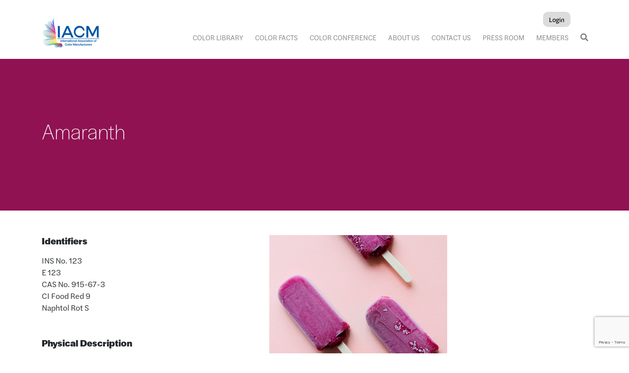

--- FILE ---
content_type: text/html; charset=UTF-8
request_url: https://iacmcolor.org/color-profile/amaranth/
body_size: 15793
content:
<!DOCTYPE html>
<html lang="en">
    <head>
        <!-- Required meta tags -->
        <meta charset="utf-8">
        <meta name="viewport" content="width=device-width, initial-scale=1, shrink-to-fit=no">
        <title>International Association of Color Manufacturers: Amaranth</title>
        <meta name="viewport" content="width=device-width">
        <link href="https://iacmcolor.org/wp-content/themes/edgimo-theme/images/favicon.ico" rel="icon" type="image/x-icon" />
        <link rel="stylesheet" href="https://use.typekit.net/bnj4yoi.css">
        <link rel="stylesheet" href="https://use.fontawesome.com/releases/v5.6.1/css/all.css">
        <meta name='robots' content='max-image-preview:large' />
<link rel='dns-prefetch' href='//cdnjs.cloudflare.com' />
<link rel='dns-prefetch' href='//stackpath.bootstrapcdn.com' />
<link rel="alternate" title="oEmbed (JSON)" type="application/json+oembed" href="https://iacmcolor.org/wp-json/oembed/1.0/embed?url=https%3A%2F%2Fiacmcolor.org%2Fcolor-profile%2Famaranth%2F" />
<link rel="alternate" title="oEmbed (XML)" type="text/xml+oembed" href="https://iacmcolor.org/wp-json/oembed/1.0/embed?url=https%3A%2F%2Fiacmcolor.org%2Fcolor-profile%2Famaranth%2F&#038;format=xml" />
		<!-- This site uses the Google Analytics by MonsterInsights plugin v9.11.0 - Using Analytics tracking - https://www.monsterinsights.com/ -->
							<script src="//www.googletagmanager.com/gtag/js?id=G-536WSF2K5J"  data-cfasync="false" data-wpfc-render="false" type="text/javascript" async></script>
			<script data-cfasync="false" data-wpfc-render="false" type="text/javascript">
				var mi_version = '9.11.0';
				var mi_track_user = true;
				var mi_no_track_reason = '';
								var MonsterInsightsDefaultLocations = {"page_location":"https:\/\/iacmcolor.org\/color-profile\/amaranth\/"};
								if ( typeof MonsterInsightsPrivacyGuardFilter === 'function' ) {
					var MonsterInsightsLocations = (typeof MonsterInsightsExcludeQuery === 'object') ? MonsterInsightsPrivacyGuardFilter( MonsterInsightsExcludeQuery ) : MonsterInsightsPrivacyGuardFilter( MonsterInsightsDefaultLocations );
				} else {
					var MonsterInsightsLocations = (typeof MonsterInsightsExcludeQuery === 'object') ? MonsterInsightsExcludeQuery : MonsterInsightsDefaultLocations;
				}

								var disableStrs = [
										'ga-disable-G-536WSF2K5J',
									];

				/* Function to detect opted out users */
				function __gtagTrackerIsOptedOut() {
					for (var index = 0; index < disableStrs.length; index++) {
						if (document.cookie.indexOf(disableStrs[index] + '=true') > -1) {
							return true;
						}
					}

					return false;
				}

				/* Disable tracking if the opt-out cookie exists. */
				if (__gtagTrackerIsOptedOut()) {
					for (var index = 0; index < disableStrs.length; index++) {
						window[disableStrs[index]] = true;
					}
				}

				/* Opt-out function */
				function __gtagTrackerOptout() {
					for (var index = 0; index < disableStrs.length; index++) {
						document.cookie = disableStrs[index] + '=true; expires=Thu, 31 Dec 2099 23:59:59 UTC; path=/';
						window[disableStrs[index]] = true;
					}
				}

				if ('undefined' === typeof gaOptout) {
					function gaOptout() {
						__gtagTrackerOptout();
					}
				}
								window.dataLayer = window.dataLayer || [];

				window.MonsterInsightsDualTracker = {
					helpers: {},
					trackers: {},
				};
				if (mi_track_user) {
					function __gtagDataLayer() {
						dataLayer.push(arguments);
					}

					function __gtagTracker(type, name, parameters) {
						if (!parameters) {
							parameters = {};
						}

						if (parameters.send_to) {
							__gtagDataLayer.apply(null, arguments);
							return;
						}

						if (type === 'event') {
														parameters.send_to = monsterinsights_frontend.v4_id;
							var hookName = name;
							if (typeof parameters['event_category'] !== 'undefined') {
								hookName = parameters['event_category'] + ':' + name;
							}

							if (typeof MonsterInsightsDualTracker.trackers[hookName] !== 'undefined') {
								MonsterInsightsDualTracker.trackers[hookName](parameters);
							} else {
								__gtagDataLayer('event', name, parameters);
							}
							
						} else {
							__gtagDataLayer.apply(null, arguments);
						}
					}

					__gtagTracker('js', new Date());
					__gtagTracker('set', {
						'developer_id.dZGIzZG': true,
											});
					if ( MonsterInsightsLocations.page_location ) {
						__gtagTracker('set', MonsterInsightsLocations);
					}
										__gtagTracker('config', 'G-536WSF2K5J', {"forceSSL":"true","link_attribution":"true"} );
										window.gtag = __gtagTracker;										(function () {
						/* https://developers.google.com/analytics/devguides/collection/analyticsjs/ */
						/* ga and __gaTracker compatibility shim. */
						var noopfn = function () {
							return null;
						};
						var newtracker = function () {
							return new Tracker();
						};
						var Tracker = function () {
							return null;
						};
						var p = Tracker.prototype;
						p.get = noopfn;
						p.set = noopfn;
						p.send = function () {
							var args = Array.prototype.slice.call(arguments);
							args.unshift('send');
							__gaTracker.apply(null, args);
						};
						var __gaTracker = function () {
							var len = arguments.length;
							if (len === 0) {
								return;
							}
							var f = arguments[len - 1];
							if (typeof f !== 'object' || f === null || typeof f.hitCallback !== 'function') {
								if ('send' === arguments[0]) {
									var hitConverted, hitObject = false, action;
									if ('event' === arguments[1]) {
										if ('undefined' !== typeof arguments[3]) {
											hitObject = {
												'eventAction': arguments[3],
												'eventCategory': arguments[2],
												'eventLabel': arguments[4],
												'value': arguments[5] ? arguments[5] : 1,
											}
										}
									}
									if ('pageview' === arguments[1]) {
										if ('undefined' !== typeof arguments[2]) {
											hitObject = {
												'eventAction': 'page_view',
												'page_path': arguments[2],
											}
										}
									}
									if (typeof arguments[2] === 'object') {
										hitObject = arguments[2];
									}
									if (typeof arguments[5] === 'object') {
										Object.assign(hitObject, arguments[5]);
									}
									if ('undefined' !== typeof arguments[1].hitType) {
										hitObject = arguments[1];
										if ('pageview' === hitObject.hitType) {
											hitObject.eventAction = 'page_view';
										}
									}
									if (hitObject) {
										action = 'timing' === arguments[1].hitType ? 'timing_complete' : hitObject.eventAction;
										hitConverted = mapArgs(hitObject);
										__gtagTracker('event', action, hitConverted);
									}
								}
								return;
							}

							function mapArgs(args) {
								var arg, hit = {};
								var gaMap = {
									'eventCategory': 'event_category',
									'eventAction': 'event_action',
									'eventLabel': 'event_label',
									'eventValue': 'event_value',
									'nonInteraction': 'non_interaction',
									'timingCategory': 'event_category',
									'timingVar': 'name',
									'timingValue': 'value',
									'timingLabel': 'event_label',
									'page': 'page_path',
									'location': 'page_location',
									'title': 'page_title',
									'referrer' : 'page_referrer',
								};
								for (arg in args) {
																		if (!(!args.hasOwnProperty(arg) || !gaMap.hasOwnProperty(arg))) {
										hit[gaMap[arg]] = args[arg];
									} else {
										hit[arg] = args[arg];
									}
								}
								return hit;
							}

							try {
								f.hitCallback();
							} catch (ex) {
							}
						};
						__gaTracker.create = newtracker;
						__gaTracker.getByName = newtracker;
						__gaTracker.getAll = function () {
							return [];
						};
						__gaTracker.remove = noopfn;
						__gaTracker.loaded = true;
						window['__gaTracker'] = __gaTracker;
					})();
									} else {
										console.log("");
					(function () {
						function __gtagTracker() {
							return null;
						}

						window['__gtagTracker'] = __gtagTracker;
						window['gtag'] = __gtagTracker;
					})();
									}
			</script>
							<!-- / Google Analytics by MonsterInsights -->
		<style id='wp-img-auto-sizes-contain-inline-css' type='text/css'>
img:is([sizes=auto i],[sizes^="auto," i]){contain-intrinsic-size:3000px 1500px}
/*# sourceURL=wp-img-auto-sizes-contain-inline-css */
</style>
<style id='wp-emoji-styles-inline-css' type='text/css'>

	img.wp-smiley, img.emoji {
		display: inline !important;
		border: none !important;
		box-shadow: none !important;
		height: 1em !important;
		width: 1em !important;
		margin: 0 0.07em !important;
		vertical-align: -0.1em !important;
		background: none !important;
		padding: 0 !important;
	}
/*# sourceURL=wp-emoji-styles-inline-css */
</style>
<link rel='stylesheet' id='wp-block-library-css' href='https://iacmcolor.org/wp-includes/css/dist/block-library/style.min.css?ver=1b9efd125835aa460bf89624b50d472a' type='text/css' media='all' />
<style id='global-styles-inline-css' type='text/css'>
:root{--wp--preset--aspect-ratio--square: 1;--wp--preset--aspect-ratio--4-3: 4/3;--wp--preset--aspect-ratio--3-4: 3/4;--wp--preset--aspect-ratio--3-2: 3/2;--wp--preset--aspect-ratio--2-3: 2/3;--wp--preset--aspect-ratio--16-9: 16/9;--wp--preset--aspect-ratio--9-16: 9/16;--wp--preset--color--black: #000000;--wp--preset--color--cyan-bluish-gray: #abb8c3;--wp--preset--color--white: #ffffff;--wp--preset--color--pale-pink: #f78da7;--wp--preset--color--vivid-red: #cf2e2e;--wp--preset--color--luminous-vivid-orange: #ff6900;--wp--preset--color--luminous-vivid-amber: #fcb900;--wp--preset--color--light-green-cyan: #7bdcb5;--wp--preset--color--vivid-green-cyan: #00d084;--wp--preset--color--pale-cyan-blue: #8ed1fc;--wp--preset--color--vivid-cyan-blue: #0693e3;--wp--preset--color--vivid-purple: #9b51e0;--wp--preset--gradient--vivid-cyan-blue-to-vivid-purple: linear-gradient(135deg,rgb(6,147,227) 0%,rgb(155,81,224) 100%);--wp--preset--gradient--light-green-cyan-to-vivid-green-cyan: linear-gradient(135deg,rgb(122,220,180) 0%,rgb(0,208,130) 100%);--wp--preset--gradient--luminous-vivid-amber-to-luminous-vivid-orange: linear-gradient(135deg,rgb(252,185,0) 0%,rgb(255,105,0) 100%);--wp--preset--gradient--luminous-vivid-orange-to-vivid-red: linear-gradient(135deg,rgb(255,105,0) 0%,rgb(207,46,46) 100%);--wp--preset--gradient--very-light-gray-to-cyan-bluish-gray: linear-gradient(135deg,rgb(238,238,238) 0%,rgb(169,184,195) 100%);--wp--preset--gradient--cool-to-warm-spectrum: linear-gradient(135deg,rgb(74,234,220) 0%,rgb(151,120,209) 20%,rgb(207,42,186) 40%,rgb(238,44,130) 60%,rgb(251,105,98) 80%,rgb(254,248,76) 100%);--wp--preset--gradient--blush-light-purple: linear-gradient(135deg,rgb(255,206,236) 0%,rgb(152,150,240) 100%);--wp--preset--gradient--blush-bordeaux: linear-gradient(135deg,rgb(254,205,165) 0%,rgb(254,45,45) 50%,rgb(107,0,62) 100%);--wp--preset--gradient--luminous-dusk: linear-gradient(135deg,rgb(255,203,112) 0%,rgb(199,81,192) 50%,rgb(65,88,208) 100%);--wp--preset--gradient--pale-ocean: linear-gradient(135deg,rgb(255,245,203) 0%,rgb(182,227,212) 50%,rgb(51,167,181) 100%);--wp--preset--gradient--electric-grass: linear-gradient(135deg,rgb(202,248,128) 0%,rgb(113,206,126) 100%);--wp--preset--gradient--midnight: linear-gradient(135deg,rgb(2,3,129) 0%,rgb(40,116,252) 100%);--wp--preset--font-size--small: 13px;--wp--preset--font-size--medium: 20px;--wp--preset--font-size--large: 36px;--wp--preset--font-size--x-large: 42px;--wp--preset--spacing--20: 0.44rem;--wp--preset--spacing--30: 0.67rem;--wp--preset--spacing--40: 1rem;--wp--preset--spacing--50: 1.5rem;--wp--preset--spacing--60: 2.25rem;--wp--preset--spacing--70: 3.38rem;--wp--preset--spacing--80: 5.06rem;--wp--preset--shadow--natural: 6px 6px 9px rgba(0, 0, 0, 0.2);--wp--preset--shadow--deep: 12px 12px 50px rgba(0, 0, 0, 0.4);--wp--preset--shadow--sharp: 6px 6px 0px rgba(0, 0, 0, 0.2);--wp--preset--shadow--outlined: 6px 6px 0px -3px rgb(255, 255, 255), 6px 6px rgb(0, 0, 0);--wp--preset--shadow--crisp: 6px 6px 0px rgb(0, 0, 0);}:where(.is-layout-flex){gap: 0.5em;}:where(.is-layout-grid){gap: 0.5em;}body .is-layout-flex{display: flex;}.is-layout-flex{flex-wrap: wrap;align-items: center;}.is-layout-flex > :is(*, div){margin: 0;}body .is-layout-grid{display: grid;}.is-layout-grid > :is(*, div){margin: 0;}:where(.wp-block-columns.is-layout-flex){gap: 2em;}:where(.wp-block-columns.is-layout-grid){gap: 2em;}:where(.wp-block-post-template.is-layout-flex){gap: 1.25em;}:where(.wp-block-post-template.is-layout-grid){gap: 1.25em;}.has-black-color{color: var(--wp--preset--color--black) !important;}.has-cyan-bluish-gray-color{color: var(--wp--preset--color--cyan-bluish-gray) !important;}.has-white-color{color: var(--wp--preset--color--white) !important;}.has-pale-pink-color{color: var(--wp--preset--color--pale-pink) !important;}.has-vivid-red-color{color: var(--wp--preset--color--vivid-red) !important;}.has-luminous-vivid-orange-color{color: var(--wp--preset--color--luminous-vivid-orange) !important;}.has-luminous-vivid-amber-color{color: var(--wp--preset--color--luminous-vivid-amber) !important;}.has-light-green-cyan-color{color: var(--wp--preset--color--light-green-cyan) !important;}.has-vivid-green-cyan-color{color: var(--wp--preset--color--vivid-green-cyan) !important;}.has-pale-cyan-blue-color{color: var(--wp--preset--color--pale-cyan-blue) !important;}.has-vivid-cyan-blue-color{color: var(--wp--preset--color--vivid-cyan-blue) !important;}.has-vivid-purple-color{color: var(--wp--preset--color--vivid-purple) !important;}.has-black-background-color{background-color: var(--wp--preset--color--black) !important;}.has-cyan-bluish-gray-background-color{background-color: var(--wp--preset--color--cyan-bluish-gray) !important;}.has-white-background-color{background-color: var(--wp--preset--color--white) !important;}.has-pale-pink-background-color{background-color: var(--wp--preset--color--pale-pink) !important;}.has-vivid-red-background-color{background-color: var(--wp--preset--color--vivid-red) !important;}.has-luminous-vivid-orange-background-color{background-color: var(--wp--preset--color--luminous-vivid-orange) !important;}.has-luminous-vivid-amber-background-color{background-color: var(--wp--preset--color--luminous-vivid-amber) !important;}.has-light-green-cyan-background-color{background-color: var(--wp--preset--color--light-green-cyan) !important;}.has-vivid-green-cyan-background-color{background-color: var(--wp--preset--color--vivid-green-cyan) !important;}.has-pale-cyan-blue-background-color{background-color: var(--wp--preset--color--pale-cyan-blue) !important;}.has-vivid-cyan-blue-background-color{background-color: var(--wp--preset--color--vivid-cyan-blue) !important;}.has-vivid-purple-background-color{background-color: var(--wp--preset--color--vivid-purple) !important;}.has-black-border-color{border-color: var(--wp--preset--color--black) !important;}.has-cyan-bluish-gray-border-color{border-color: var(--wp--preset--color--cyan-bluish-gray) !important;}.has-white-border-color{border-color: var(--wp--preset--color--white) !important;}.has-pale-pink-border-color{border-color: var(--wp--preset--color--pale-pink) !important;}.has-vivid-red-border-color{border-color: var(--wp--preset--color--vivid-red) !important;}.has-luminous-vivid-orange-border-color{border-color: var(--wp--preset--color--luminous-vivid-orange) !important;}.has-luminous-vivid-amber-border-color{border-color: var(--wp--preset--color--luminous-vivid-amber) !important;}.has-light-green-cyan-border-color{border-color: var(--wp--preset--color--light-green-cyan) !important;}.has-vivid-green-cyan-border-color{border-color: var(--wp--preset--color--vivid-green-cyan) !important;}.has-pale-cyan-blue-border-color{border-color: var(--wp--preset--color--pale-cyan-blue) !important;}.has-vivid-cyan-blue-border-color{border-color: var(--wp--preset--color--vivid-cyan-blue) !important;}.has-vivid-purple-border-color{border-color: var(--wp--preset--color--vivid-purple) !important;}.has-vivid-cyan-blue-to-vivid-purple-gradient-background{background: var(--wp--preset--gradient--vivid-cyan-blue-to-vivid-purple) !important;}.has-light-green-cyan-to-vivid-green-cyan-gradient-background{background: var(--wp--preset--gradient--light-green-cyan-to-vivid-green-cyan) !important;}.has-luminous-vivid-amber-to-luminous-vivid-orange-gradient-background{background: var(--wp--preset--gradient--luminous-vivid-amber-to-luminous-vivid-orange) !important;}.has-luminous-vivid-orange-to-vivid-red-gradient-background{background: var(--wp--preset--gradient--luminous-vivid-orange-to-vivid-red) !important;}.has-very-light-gray-to-cyan-bluish-gray-gradient-background{background: var(--wp--preset--gradient--very-light-gray-to-cyan-bluish-gray) !important;}.has-cool-to-warm-spectrum-gradient-background{background: var(--wp--preset--gradient--cool-to-warm-spectrum) !important;}.has-blush-light-purple-gradient-background{background: var(--wp--preset--gradient--blush-light-purple) !important;}.has-blush-bordeaux-gradient-background{background: var(--wp--preset--gradient--blush-bordeaux) !important;}.has-luminous-dusk-gradient-background{background: var(--wp--preset--gradient--luminous-dusk) !important;}.has-pale-ocean-gradient-background{background: var(--wp--preset--gradient--pale-ocean) !important;}.has-electric-grass-gradient-background{background: var(--wp--preset--gradient--electric-grass) !important;}.has-midnight-gradient-background{background: var(--wp--preset--gradient--midnight) !important;}.has-small-font-size{font-size: var(--wp--preset--font-size--small) !important;}.has-medium-font-size{font-size: var(--wp--preset--font-size--medium) !important;}.has-large-font-size{font-size: var(--wp--preset--font-size--large) !important;}.has-x-large-font-size{font-size: var(--wp--preset--font-size--x-large) !important;}
/*# sourceURL=global-styles-inline-css */
</style>

<style id='classic-theme-styles-inline-css' type='text/css'>
/*! This file is auto-generated */
.wp-block-button__link{color:#fff;background-color:#32373c;border-radius:9999px;box-shadow:none;text-decoration:none;padding:calc(.667em + 2px) calc(1.333em + 2px);font-size:1.125em}.wp-block-file__button{background:#32373c;color:#fff;text-decoration:none}
/*# sourceURL=/wp-includes/css/classic-themes.min.css */
</style>
<link rel='stylesheet' id='categories-images-styles-css' href='https://iacmcolor.org/wp-content/plugins/categories-images/assets/css/zci-styles.css?ver=3.3.1' type='text/css' media='all' />
<link rel='stylesheet' id='contact-form-7-css' href='https://iacmcolor.org/wp-content/plugins/contact-form-7/includes/css/styles.css?ver=6.1.4' type='text/css' media='all' />
<link rel='stylesheet' id='edgimo_main_style-css' href='https://iacmcolor.org/wp-content/themes/edgimo-theme/css/style.css?q=1766843525&#038;ver=1b9efd125835aa460bf89624b50d472a' type='text/css' media='all' />
<link rel='stylesheet' id='wp-document-revisions-front-css' href='https://iacmcolor.org/wp-content/plugins/wp-document-revisions/css/style-front.css?ver=3.7.2' type='text/css' media='all' />
<!--n2css--><!--n2js--><script type="text/javascript" src="https://iacmcolor.org/wp-content/plugins/google-analytics-for-wordpress/assets/js/frontend-gtag.min.js?ver=9.11.0" id="monsterinsights-frontend-script-js" async="async" data-wp-strategy="async"></script>
<script data-cfasync="false" data-wpfc-render="false" type="text/javascript" id='monsterinsights-frontend-script-js-extra'>/* <![CDATA[ */
var monsterinsights_frontend = {"js_events_tracking":"true","download_extensions":"doc,pdf,ppt,zip,xls,docx,pptx,xlsx","inbound_paths":"[{\"path\":\"\\\/go\\\/\",\"label\":\"affiliate\"},{\"path\":\"\\\/recommend\\\/\",\"label\":\"affiliate\"}]","home_url":"https:\/\/iacmcolor.org","hash_tracking":"false","v4_id":"G-536WSF2K5J"};/* ]]> */
</script>
<script type="text/javascript" src="https://iacmcolor.org/wp-includes/js/jquery/jquery.min.js?ver=3.7.1" id="jquery-core-js"></script>
<script type="text/javascript" src="https://iacmcolor.org/wp-includes/js/jquery/jquery-migrate.min.js?ver=3.4.1" id="jquery-migrate-js"></script>
<script type="text/javascript" id="3d-flip-book-client-locale-loader-js-extra">
/* <![CDATA[ */
var FB3D_CLIENT_LOCALE = {"ajaxurl":"https://iacmcolor.org/wp-admin/admin-ajax.php","dictionary":{"Table of contents":"Table of contents","Close":"Close","Bookmarks":"Bookmarks","Thumbnails":"Thumbnails","Search":"Search","Share":"Share","Facebook":"Facebook","Twitter":"Twitter","Email":"Email","Play":"Play","Previous page":"Previous page","Next page":"Next page","Zoom in":"Zoom in","Zoom out":"Zoom out","Fit view":"Fit view","Auto play":"Auto play","Full screen":"Full screen","More":"More","Smart pan":"Smart pan","Single page":"Single page","Sounds":"Sounds","Stats":"Stats","Print":"Print","Download":"Download","Goto first page":"Goto first page","Goto last page":"Goto last page"},"images":"https://iacmcolor.org/wp-content/plugins/interactive-3d-flipbook-powered-physics-engine/assets/images/","jsData":{"urls":[],"posts":{"ids_mis":[],"ids":[]},"pages":[],"firstPages":[],"bookCtrlProps":[],"bookTemplates":[]},"key":"3d-flip-book","pdfJS":{"pdfJsLib":"https://iacmcolor.org/wp-content/plugins/interactive-3d-flipbook-powered-physics-engine/assets/js/pdf.min.js?ver=4.3.136","pdfJsWorker":"https://iacmcolor.org/wp-content/plugins/interactive-3d-flipbook-powered-physics-engine/assets/js/pdf.worker.js?ver=4.3.136","stablePdfJsLib":"https://iacmcolor.org/wp-content/plugins/interactive-3d-flipbook-powered-physics-engine/assets/js/stable/pdf.min.js?ver=2.5.207","stablePdfJsWorker":"https://iacmcolor.org/wp-content/plugins/interactive-3d-flipbook-powered-physics-engine/assets/js/stable/pdf.worker.js?ver=2.5.207","pdfJsCMapUrl":"https://iacmcolor.org/wp-content/plugins/interactive-3d-flipbook-powered-physics-engine/assets/cmaps/"},"cacheurl":"https://iacmcolor.org/wp-content/uploads/3d-flip-book/cache/","pluginsurl":"https://iacmcolor.org/wp-content/plugins/","pluginurl":"https://iacmcolor.org/wp-content/plugins/interactive-3d-flipbook-powered-physics-engine/","thumbnailSize":{"width":"150","height":"150"},"version":"1.16.17"};
//# sourceURL=3d-flip-book-client-locale-loader-js-extra
/* ]]> */
</script>
<script type="text/javascript" src="https://iacmcolor.org/wp-content/plugins/interactive-3d-flipbook-powered-physics-engine/assets/js/client-locale-loader.js?ver=1.16.17" id="3d-flip-book-client-locale-loader-js" async="async" data-wp-strategy="async"></script>
<script type="text/javascript" src="https://iacmcolor.org/wp-content/themes/edgimo-theme/js/edgimo.js?q=2&amp;ver=1b9efd125835aa460bf89624b50d472a" id="edgimo_script-js"></script>
<script type="text/javascript" src="https://cdnjs.cloudflare.com/ajax/libs/popper.js/1.14.0/umd/popper.min.js?ver=1b9efd125835aa460bf89624b50d472a" id="popper_script-js"></script>
<script type="text/javascript" src="https://stackpath.bootstrapcdn.com/bootstrap/4.1.0/js/bootstrap.min.js?ver=1b9efd125835aa460bf89624b50d472a" id="bootstrap_script-js"></script>
<link rel="https://api.w.org/" href="https://iacmcolor.org/wp-json/" /><link rel="EditURI" type="application/rsd+xml" title="RSD" href="https://iacmcolor.org/xmlrpc.php?rsd" />

<link rel="canonical" href="https://iacmcolor.org/color-profile/amaranth/" />
<link rel='shortlink' href='https://iacmcolor.org/?p=357' />
<meta name="tec-api-version" content="v1"><meta name="tec-api-origin" content="https://iacmcolor.org"><link rel="alternate" href="https://iacmcolor.org/wp-json/tribe/events/v1/" /><link rel="icon" href="https://iacmcolor.org/wp-content/uploads/2020/02/cropped-iacm-icon-2020-1-32x32.png" sizes="32x32" />
<link rel="icon" href="https://iacmcolor.org/wp-content/uploads/2020/02/cropped-iacm-icon-2020-1-192x192.png" sizes="192x192" />
<link rel="apple-touch-icon" href="https://iacmcolor.org/wp-content/uploads/2020/02/cropped-iacm-icon-2020-1-180x180.png" />
<meta name="msapplication-TileImage" content="https://iacmcolor.org/wp-content/uploads/2020/02/cropped-iacm-icon-2020-1-270x270.png" />
		<style type="text/css" id="wp-custom-css">
			.page-id-16818 .main-banner .bg-image {
    background-size: cover;
}


.page-id-16818 .main-banner .container, .page-id-64 .main-banner .container, .page-id-182 .main-banner .container {
	padding-top: 0;
	padding-bottom: 0;
	
}


@media only screen and (max-width: 991px) {
  
	.page-id-16818 .main-banner .bg-image, .page-id-64 .main-banner .bg-image, .page-id-182 .main-banner .bg-image {
    background-size: contain;
    background-position: center;
		
		display: none;
}
	
	
}


/* Calcium Carbonate feature color styles */

.postid-17352 h1 {
    color: #000000;
}

.featured-banner h2, .featured-banner .copy {
    color: #000000;
}

.postid-43130 h1 {
    color: #000000;
}

.postid-387 h1 {
    color: #000000;
}

.postid-370 h1 {
    color: #000000;
}

.postid-368 h1 {
    color: #000000;
}

.postid-374 h1 {
    color: #000000;
}

.postid-389 h1 {
    color: #000000;
}


/* Registration Open banner */

/*
.page-id-182 .main-banner::before, .page-id-64 .main-banner::before {
    content: url(https://iacmcolor.org/wp-content/uploads/2022/08/reg-open-banner2.png);
    position: absolute;
    width: 300px;
    left: -75px;
    top: -50px;
    z-index: 2;
}

.page-id-182 .main-banner, .page-id-64 .main-banner::before {
    overflow: hidden;
}

.page-id-182 .main-banner .container, .page-id-64 .main-banner::before {
    z-index: 1;
}

*/



/* Global Color Conference page - Hide default Sponsors block title text, edits to main banner display */

.page-id-182 .container > h2 {
	display: none;
}

.page-id-182 .main-banner {
	/* min-height: 400px; */
}

.page-id-182 .main-banner .bg-image {
    background-position: top;
}

@media only screen and (max-width: 991px) {
	.page-id-182 .main-banner {
		/* display: none; */
	}
}


/* New Become a Member Page */

.page-id-30620 .membershipblock {
    padding: 80px 40px;
    background: #efefef;
    color: #000000;
    min-height: 300px;
    text-align: center;
    border-radius: 10px;
}

.page-id-30620 .membership-container {
    margin-top: 40px;
}

.page-id-30620 .basic-banner iframe {
    margin-top: 3em;
	border-radius:10px
}

.page-id-30620 .membership-opportunities-blocks {
    margin: 0 40px;
}

/*
.page-id-30620 .main-banner.text-center .container {
    padding-top: 40px;
	  padding-bottom: 40px;
}
*/

.page-id-30620 .wrap div:nth-child(3) .container {
    padding-top: 40px;
	  padding-bottom: 40px;
}

.page-id-30620 img.expertise-block-img {
    margin-top: 3em;
    border-radius: 10px;
}


@media only screen and (max-width: 991px) {
  
	.page-id-30620 .bg-image {
		display: none;
	}
	
	.page-id-30620 .wrap .main-banner.text-center:nth-child(1) {
    background-image: url(https://iacmcolor.org/wp-content/uploads/2023/09/membership-banner-2-scaled.jpg);
}
	
	.page-id-30620 .wrap .basic-banner:nth-child(2)  {
    background-color: #f3f1f2 !important;
}	
	
}

/* Table formatting fix for State Bill Tracker */

.postid-31816 .wp-block-table td + td {
	width: auto;
}

/* Black header text for smaller screens */

@media only screen and (max-width: 991px) {

.page-id-239 h1.thin {
    color: #000000;
}
}


/* GCC Sponsors Centering */

.page-id-182 .content-row .text-center .row {
		justify-content: center;

}

/* Callout Block */

.callout-block {
    background: #f8f9fa;
    padding: 2rem;
    margin: 2rem 0;
    box-shadow: 2px 2px 8px #cccccc;
}

/* Mobile Header Color for Readability */

@media screen and (max-width: 991px) {
    
    .post-template-default h1.thin {
        color: #000000;
    }

    .page-template-default h1.thin {
        color: #000000;
    }
	
	.category h1.thin {
        color: #000000;
    }

}

/* Featured Color Banner Text */

/*
.featured-banner h2, .featured-banner .copy {
    color: #ffffff;
}
*/

/* Homepage Slider Draft Page */

.page-id-37949 .basic-banner {
    display: none;
}

/* New Webpage Changes */

.page-id-38087 h2 {
	margin-bottom: 40px
}

@media screen and (max-width: 991px) {
    .page-template-default h2 {
        color: #000000;
    }
}

/* Global Reg Status Table */

.page-id-38150 table, .page-id-38150 table tr, .page-id-38150 table tr td {
	border: 1px solid black;
}

.page-id-38150 table tr td {
	padding: 8px;
}


/* Hide GCC Banner and Subnav */

.page-id-182 .main-banner.text-center {
    display: none;
}

.conference-menu-wrap {
    display: none;
}


/* Press Room */

.category-72 .bg-image {
    background: url(https://iacmcolor.org/iacm-staging/wp-content/uploads/2025/05/press-room-banner-1.jpg) !important;
    background-position: center !important;
    background-size: cover !important;
}

/*
li#menu-item-38785 a.nav-link {
    color: #3258a1;
    font-weight: bold;
}

li#menu-item-38785 a.nav-link:hover{
    color: #b429a8;
}
*/

li#menu-item-254 .dropdown-menu :nth-child(4) {
    margin-left: 20px;
}

/* Litigation Press Post */

.postid-43231 h1.thin {
    display: none;
}		</style>
						<style type="text/css" id="c4wp-checkout-css">
					.woocommerce-checkout .c4wp_captcha_field {
						margin-bottom: 10px;
						margin-top: 15px;
						position: relative;
						display: inline-block;
					}
				</style>
								<style type="text/css" id="c4wp-v3-lp-form-css">
					.login #login, .login #lostpasswordform {
						min-width: 350px !important;
					}
					.wpforms-field-c4wp iframe {
						width: 100% !important;
					}
				</style>
							<style type="text/css" id="c4wp-v3-lp-form-css">
				.login #login, .login #lostpasswordform {
					min-width: 350px !important;
				}
				.wpforms-field-c4wp iframe {
					width: 100% !important;
				}
			</style>
			    </head>
    <body class="wp-singular color_profile-template-default single single-color_profile postid-357 wp-theme-edgimo-theme tribe-no-js">
        <header id="header">
            <div class="container-fluid position-relative">
                <div class="text-right mt-4 pr-md-5 mr-md-3">
                                            <a class="btn logout-button" href="https://iacmcolor.org/wp-login.php" >Login</a>
                                    </div>
                     
                <nav class="navbar navbar-expand-lg navbar-light pt-0">
                  <a class="navbar-brand p-0" href="https://iacmcolor.org">
                    <img src="https://iacmcolor.org/wp-content/themes/edgimo-theme/images/iacm-logo-2020-1.png" alt="IACM">
                    </a>
                    <a class="nav-link ml-auto d-block d-lg-none" href="https://iacmcolor.org/search/"><i class="fas fa-search"></i></a>
                    <button class="navbar-toggler" type="button" data-toggle="collapse" data-target="#main-menu" aria-controls="main-menu" aria-expanded="false" aria-label="Toggle navigation">
                        <i class="fas fa-bars"></i>
                    </button>

                    <div id="main-menu" class="collapse navbar-collapse"><ul id="menu-main-nav" class="navbar-nav ml-auto"><li id="menu-item-253" class="menu-item menu-item-type-post_type menu-item-object-page menu-item-253 nav-item">
	<a class="nav-link"  href="https://iacmcolor.org/color-library/">Color Library</a></li>
<li id="menu-item-254" class="menu-item menu-item-type-custom menu-item-object-custom menu-item-has-children menu-item-254 nav-item dropdown">
	<a class="nav-link dropdown-toggle"  href="#" data-toggle="dropdown" aria-haspopup="true" aria-expanded="false">Color Facts</a>
<div class="dropdown-menu" role="menu">
<a class="dropdown-item"  href="https://iacmcolor.org/what-are-colors/">What are Colors?</a><a class="dropdown-item"  href="https://iacmcolor.org/why-use-colors/">Why Use Colors?</a><a class="dropdown-item"  href="https://iacmcolor.org/why-colors-are-safe/">Why Colors are Safe</a><a class="dropdown-item"  href="https://iacmcolor.org/safety-of-synthetic-certified-colors/">Safety of Synthetic (Certified) Colors</a><a class="dropdown-item"  href="https://iacmcolor.org/how-colors-are-regulated/">How Colors are Regulated</a><a class="dropdown-item"  href="https://iacmcolor.org/faqs-on-color/">FAQs on Color</a>
</div>
</li>
<li id="menu-item-21797" class="menu-item menu-item-type-post_type menu-item-object-page menu-item-21797 nav-item">
	<a class="nav-link"  href="https://iacmcolor.org/global-color-conference/">Color Conference</a></li>
<li id="menu-item-260" class="menu-item menu-item-type-custom menu-item-object-custom menu-item-has-children menu-item-260 nav-item dropdown">
	<a class="nav-link dropdown-toggle"  href="#" data-toggle="dropdown" aria-haspopup="true" aria-expanded="false">About Us</a>
<div class="dropdown-menu" role="menu">
<a class="dropdown-item"  href="https://iacmcolor.org/about-iacm/">About Us</a><a class="dropdown-item"  href="https://iacmcolor.org/become-a-member/">Become a Member</a>
</div>
</li>
<li id="menu-item-263" class="menu-item menu-item-type-post_type menu-item-object-page menu-item-263 nav-item">
	<a class="nav-link"  href="https://iacmcolor.org/contact-us/">Contact Us</a></li>
<li id="menu-item-38785" class="menu-item menu-item-type-taxonomy menu-item-object-category menu-item-38785 nav-item">
	<a class="nav-link"  href="https://iacmcolor.org/category/press-room/">Press Room</a></li>
<li id="menu-item-288" class="menu-item menu-item-type-post_type menu-item-object-page menu-item-has-children menu-item-288 nav-item dropdown">
	<a class="nav-link dropdown-toggle"  href="https://iacmcolor.org/members/" data-toggle="dropdown" aria-haspopup="true" aria-expanded="false">Members</a>
<div class="dropdown-menu" role="menu">
<a class="dropdown-item"  href="https://iacmcolor.org/members/">Members Home</a><a class="dropdown-item"  href="https://iacmcolor.org/members/updates/">Updates</a><a class="dropdown-item"  href="https://iacmcolor.org/members/events/">Meetings &#038; Events</a><a class="dropdown-item"  href="https://iacmcolor.org/members/meeting-materials-2/">Meeting Materials</a><a class="dropdown-item"  href="https://iacmcolor.org/members/#member-resources">Resource Library</a><a class="dropdown-item"  href="https://iacmcolor.org/category/color-database/">Color Database</a>
</div>
</li>
</ul></div>                    <ul class="navbar-nav ml-auto d-none d-lg-flex">
                        <li class="nav-item">
                            <a class="nav-link" href="https://iacmcolor.org/search/"><i class="fas fa-search"></i></a>
                        </li>
                    </ul>
                    
                </nav>
            </div>
        </header>

        <div class="wrap">

            

            
            	
	<div 
					class="basic-banner" 
				 
			style="background-color:#901252;" 
			>
		<div class="bg-image" 
					></div>
		<div class="container" style="color:#ffffff;">
			<div class="row">
				<div 
											class="col-lg-6"
									>
											<h1 class="thin">Amaranth</h1>
																				<div class="copy">
											</div>
				</div>
			</div>
		</div>
	</div>

			<div class="single-color-content">
	            <div class="content-row">
	            	<div class="container">
	            		<div class="row">
	            			<div class="col-lg-9">
	            						            				<img class="float-right ml-4" src="https://iacmcolor.org/wp-content/uploads/2019/01/amaranth.jpg" alt="">
	            					            				<h3>Identifiers</h3>
<p>INS No. 123<br />
E 123<br />
CAS No. 915-67-3<br />
CI Food Red 9<br />
Naphtol Rot S</p>
<h3>Physical Description</h3>
<p>Amaranth is a monoazo dye that occurs as reddish brown to dark reddish brown powder or granules. It is principally the trisodium salt of 3-hydroxy-4-(4-sulfonato-1-naphthylazo)-2,7-naphthalenedisulfonate and subsidiary coloring matters together with sodium chloride and/or sodium sulfate as the principal uncolored components. It may be converted to the corresponding aluminum lake.</p>
<h3>Common Uses</h3>
<p>Amaranth can be used to color a variety of foods and beverages, including confectionery products, desserts, cereals, bakery products, dairy products, sausages, and snack foods.</p>
<h3>Specifications</h3>
<ul>
<li><a href="http://www.fao.org/fileadmin/user_upload/jecfa_additives/docs/Monograph1/Additive-018.pdf">JECFA</a></li>
<li><a href="https://eur-lex.europa.eu/legal-content/EN/TXT/?uri=CELEX%3A02012R0231-20241027" target="_blank" rel="noopener">EU Commission</a></li>
</ul>
<h3>Regulatory Approvals</h3>
<p>
	<div class="media mb-3">
		<img decoding="async" class="mr-4" src="https://iacmcolor.org/wp-content/themes/edgimo-theme/images/regulatory-icon-JECFA.jpg">
		<div class="media-body"><strong>JECFA</strong>: ADI of 0-0.5 mg/kg bw (<a href="http://apps.who.int/iris/bitstream/10665/39164/1/WHO_TRS_710.pdf">28th Report, </a>1984). There are currently 12 food categories for which maximum permitted levels (MPLs) for amaranth (INS No. 123) have been adopted in the <a href="http://www.fao.org/gsfaonline/additives/details.html?id=105">General Standard of Food Additives</a>.</div>
	</div><br />

	<div class="media mb-3">
		<img decoding="async" class="mr-4" src="https://iacmcolor.org/wp-content/themes/edgimo-theme/images/regulatory-icon-USA.jpg">
		<div class="media-body"><strong>USA</strong>: Known as FD&amp;C Red No. 2 prior to <a href="https://archives.federalregister.gov/issue_slice/1976/2/13/6772-6775.pdf#page=3" target="_blank" rel="noopener">delisting</a> in 1976.</div>
	</div><br />

	<div class="media mb-3">
		<img decoding="async" class="mr-4" src="https://iacmcolor.org/wp-content/themes/edgimo-theme/images/regulatory-icon-EU.jpg">
		<div class="media-body"><strong>EU</strong>: ADI of 0.15 mg/kg body weight (<a href="http://onlinelibrary.wiley.com/doi/10.2903/j.efsa.2010.1649/epdf">EFSA, 2010</a>); EFSA has also <a href="https://ec.europa.eu/food/food-feed-portal/screen/food-additives/search" target="_blank" rel="noopener noreferrer">established MPLs</a> for use of Amaranth in specific foods and beverages in Europe</div>
	</div></p>
<h3>Safety Reviews</h3>
<p>WHO Food Additive Series 19-JECFA 28/3. <a href="https://www.inchem.org/documents/jecfa/jecmono/v19je02.htm">Available online</a></p>
<p>EFSA Panel on Food Additives and Nutrient Sources added to Food (ANS); Scientific Opinion on the re-evaluation of Amaranth (E 123) as a food additive on request from the European Commission. EFSA Journal 2010;8(7):1649. [41 pp.]. <a href="http://onlinelibrary.wiley.com/doi/10.2903/j.efsa.2010.1649/epdf">Available online</a></p>
	            			</div>
	            		</div>
	            	</div>
	            </div>
	        </div>
        
</div>
<footer id="footer" class="section fp-auto-height text-white py-5">
	<div class="container-fluid">
		<div class="row">
			<div class="col-7 col-md-9 mb-3">
				<p>
					<b>Contact Info</b><br>
					1101 17th Street NW,<br>
					Suite 700<br>
					Washington, DC 20036
				</p>
				<!-- <p><i class="fas fa-phone"></i> (202) 293.5800</p>
				<p><i class="fas fa-fax"></i> (202) 463.8998</p>
				<p><i class="fas fa-envelope"></i> info@iacmcolor.org</p> -->
			</div>
			
			
			<div class="col-7 col-md-3 mb-3">
    			<h3>Follow Us On Social Media</h3>
				<ul class="footer-social">
					<li><a href="https://twitter.com/iacmcolor" target="_blank"><img alt="Twitter" src="https://iacmcolor.org/wp-content/uploads/2019/07/twitter-icon1.png"></a></li>
					<li><a href="https://www.linkedin.com/company/international-association-of-color-manufacturers-inc/about/"><img alt="LinkedIn" src="https://iacmcolor.org/wp-content/uploads/2019/07/linkedin-icon1.png" target="_blank"></a></li>
				</ul>
			</div>
			
			
			
			
			
			
			
			<!--
			<div class="col-4 col-md-9 mb-3">
				<p><a href="#">Terms of Use</a></p>
				<p><a href="#">Proxy</a></p>
			</div>
			-->
		</div>
		<p>©2025 International Association of Color Manufacturers</p>
	</div>
</footer>


 <script type="speculationrules">
{"prefetch":[{"source":"document","where":{"and":[{"href_matches":"/*"},{"not":{"href_matches":["/wp-*.php","/wp-admin/*","/wp-content/uploads/*","/wp-content/*","/wp-content/plugins/*","/wp-content/themes/edgimo-theme/*","/*\\?(.+)"]}},{"not":{"selector_matches":"a[rel~=\"nofollow\"]"}},{"not":{"selector_matches":".no-prefetch, .no-prefetch a"}}]},"eagerness":"conservative"}]}
</script>
		<script>
		( function ( body ) {
			'use strict';
			body.className = body.className.replace( /\btribe-no-js\b/, 'tribe-js' );
		} )( document.body );
		</script>
		<script> /* <![CDATA[ */var tribe_l10n_datatables = {"aria":{"sort_ascending":": activate to sort column ascending","sort_descending":": activate to sort column descending"},"length_menu":"Show _MENU_ entries","empty_table":"No data available in table","info":"Showing _START_ to _END_ of _TOTAL_ entries","info_empty":"Showing 0 to 0 of 0 entries","info_filtered":"(filtered from _MAX_ total entries)","zero_records":"No matching records found","search":"Search:","all_selected_text":"All items on this page were selected. ","select_all_link":"Select all pages","clear_selection":"Clear Selection.","pagination":{"all":"All","next":"Next","previous":"Previous"},"select":{"rows":{"0":"","_":": Selected %d rows","1":": Selected 1 row"}},"datepicker":{"dayNames":["Sunday","Monday","Tuesday","Wednesday","Thursday","Friday","Saturday"],"dayNamesShort":["Sun","Mon","Tue","Wed","Thu","Fri","Sat"],"dayNamesMin":["S","M","T","W","T","F","S"],"monthNames":["January","February","March","April","May","June","July","August","September","October","November","December"],"monthNamesShort":["January","February","March","April","May","June","July","August","September","October","November","December"],"monthNamesMin":["Jan","Feb","Mar","Apr","May","Jun","Jul","Aug","Sep","Oct","Nov","Dec"],"nextText":"Next","prevText":"Prev","currentText":"Today","closeText":"Done","today":"Today","clear":"Clear"}};/* ]]> */ </script><script type="text/javascript" src="https://iacmcolor.org/wp-content/plugins/the-events-calendar/common/build/js/user-agent.js?ver=da75d0bdea6dde3898df" id="tec-user-agent-js"></script>
<script type="text/javascript" src="https://iacmcolor.org/wp-includes/js/dist/hooks.min.js?ver=dd5603f07f9220ed27f1" id="wp-hooks-js"></script>
<script type="text/javascript" src="https://iacmcolor.org/wp-includes/js/dist/i18n.min.js?ver=c26c3dc7bed366793375" id="wp-i18n-js"></script>
<script type="text/javascript" id="wp-i18n-js-after">
/* <![CDATA[ */
wp.i18n.setLocaleData( { 'text direction\u0004ltr': [ 'ltr' ] } );
//# sourceURL=wp-i18n-js-after
/* ]]> */
</script>
<script type="text/javascript" src="https://iacmcolor.org/wp-content/plugins/contact-form-7/includes/swv/js/index.js?ver=6.1.4" id="swv-js"></script>
<script type="text/javascript" id="contact-form-7-js-before">
/* <![CDATA[ */
var wpcf7 = {
    "api": {
        "root": "https:\/\/iacmcolor.org\/wp-json\/",
        "namespace": "contact-form-7\/v1"
    }
};
//# sourceURL=contact-form-7-js-before
/* ]]> */
</script>
<script type="text/javascript" src="https://iacmcolor.org/wp-content/plugins/contact-form-7/includes/js/index.js?ver=6.1.4" id="contact-form-7-js"></script>
<script type="text/javascript" src="https://www.google.com/recaptcha/api.js?render=6LezUGoeAAAAAHSA1vNMyy06iRw4vpNqL6qBQqKV&amp;ver=3.0" id="google-recaptcha-js"></script>
<script type="text/javascript" src="https://iacmcolor.org/wp-includes/js/dist/vendor/wp-polyfill.min.js?ver=3.15.0" id="wp-polyfill-js"></script>
<script type="text/javascript" id="wpcf7-recaptcha-js-before">
/* <![CDATA[ */
var wpcf7_recaptcha = {
    "sitekey": "6LezUGoeAAAAAHSA1vNMyy06iRw4vpNqL6qBQqKV",
    "actions": {
        "homepage": "homepage",
        "contactform": "contactform"
    }
};
//# sourceURL=wpcf7-recaptcha-js-before
/* ]]> */
</script>
<script type="text/javascript" src="https://iacmcolor.org/wp-content/plugins/contact-form-7/modules/recaptcha/index.js?ver=6.1.4" id="wpcf7-recaptcha-js"></script>
<script id="wp-emoji-settings" type="application/json">
{"baseUrl":"https://s.w.org/images/core/emoji/17.0.2/72x72/","ext":".png","svgUrl":"https://s.w.org/images/core/emoji/17.0.2/svg/","svgExt":".svg","source":{"concatemoji":"https://iacmcolor.org/wp-includes/js/wp-emoji-release.min.js?ver=1b9efd125835aa460bf89624b50d472a"}}
</script>
<script type="module">
/* <![CDATA[ */
/*! This file is auto-generated */
const a=JSON.parse(document.getElementById("wp-emoji-settings").textContent),o=(window._wpemojiSettings=a,"wpEmojiSettingsSupports"),s=["flag","emoji"];function i(e){try{var t={supportTests:e,timestamp:(new Date).valueOf()};sessionStorage.setItem(o,JSON.stringify(t))}catch(e){}}function c(e,t,n){e.clearRect(0,0,e.canvas.width,e.canvas.height),e.fillText(t,0,0);t=new Uint32Array(e.getImageData(0,0,e.canvas.width,e.canvas.height).data);e.clearRect(0,0,e.canvas.width,e.canvas.height),e.fillText(n,0,0);const a=new Uint32Array(e.getImageData(0,0,e.canvas.width,e.canvas.height).data);return t.every((e,t)=>e===a[t])}function p(e,t){e.clearRect(0,0,e.canvas.width,e.canvas.height),e.fillText(t,0,0);var n=e.getImageData(16,16,1,1);for(let e=0;e<n.data.length;e++)if(0!==n.data[e])return!1;return!0}function u(e,t,n,a){switch(t){case"flag":return n(e,"\ud83c\udff3\ufe0f\u200d\u26a7\ufe0f","\ud83c\udff3\ufe0f\u200b\u26a7\ufe0f")?!1:!n(e,"\ud83c\udde8\ud83c\uddf6","\ud83c\udde8\u200b\ud83c\uddf6")&&!n(e,"\ud83c\udff4\udb40\udc67\udb40\udc62\udb40\udc65\udb40\udc6e\udb40\udc67\udb40\udc7f","\ud83c\udff4\u200b\udb40\udc67\u200b\udb40\udc62\u200b\udb40\udc65\u200b\udb40\udc6e\u200b\udb40\udc67\u200b\udb40\udc7f");case"emoji":return!a(e,"\ud83e\u1fac8")}return!1}function f(e,t,n,a){let r;const o=(r="undefined"!=typeof WorkerGlobalScope&&self instanceof WorkerGlobalScope?new OffscreenCanvas(300,150):document.createElement("canvas")).getContext("2d",{willReadFrequently:!0}),s=(o.textBaseline="top",o.font="600 32px Arial",{});return e.forEach(e=>{s[e]=t(o,e,n,a)}),s}function r(e){var t=document.createElement("script");t.src=e,t.defer=!0,document.head.appendChild(t)}a.supports={everything:!0,everythingExceptFlag:!0},new Promise(t=>{let n=function(){try{var e=JSON.parse(sessionStorage.getItem(o));if("object"==typeof e&&"number"==typeof e.timestamp&&(new Date).valueOf()<e.timestamp+604800&&"object"==typeof e.supportTests)return e.supportTests}catch(e){}return null}();if(!n){if("undefined"!=typeof Worker&&"undefined"!=typeof OffscreenCanvas&&"undefined"!=typeof URL&&URL.createObjectURL&&"undefined"!=typeof Blob)try{var e="postMessage("+f.toString()+"("+[JSON.stringify(s),u.toString(),c.toString(),p.toString()].join(",")+"));",a=new Blob([e],{type:"text/javascript"});const r=new Worker(URL.createObjectURL(a),{name:"wpTestEmojiSupports"});return void(r.onmessage=e=>{i(n=e.data),r.terminate(),t(n)})}catch(e){}i(n=f(s,u,c,p))}t(n)}).then(e=>{for(const n in e)a.supports[n]=e[n],a.supports.everything=a.supports.everything&&a.supports[n],"flag"!==n&&(a.supports.everythingExceptFlag=a.supports.everythingExceptFlag&&a.supports[n]);var t;a.supports.everythingExceptFlag=a.supports.everythingExceptFlag&&!a.supports.flag,a.supports.everything||((t=a.source||{}).concatemoji?r(t.concatemoji):t.wpemoji&&t.twemoji&&(r(t.twemoji),r(t.wpemoji)))});
//# sourceURL=https://iacmcolor.org/wp-includes/js/wp-emoji-loader.min.js
/* ]]> */
</script>
<!-- CAPTCHA added with CAPTCHA 4WP plugin. More information: https://captcha4wp.com -->			<script  id="c4wp-recaptcha-js" src="https://www.google.com/recaptcha/api.js?render=6Le086UUAAAAAFSzrwJV2-wWjjAJgg9aB67CMKQL&#038;hl=en"></script>
			<script id="c4wp-inline-js" type="text/javascript">
				/* @v3-js:start */
					let c4wp_onloadCallback = function() {
						for ( var i = 0; i < document.forms.length; i++ ) {
							let form 		   = document.forms[i];
							let captcha_div    = form.querySelector( '.c4wp_captcha_field_div:not(.rendered)' );
							let jetpack_sso    = form.querySelector( '#jetpack-sso-wrap' );
							var wcblock_submit = form.querySelector( '.wc-block-components-checkout-place-order-button' );
							var has_wc_submit  = null !== wcblock_submit;
							
							if ( null === captcha_div && ! has_wc_submit || form.id == 'create-group-form' ) {	
								if ( ! form.parentElement.classList.contains( 'nf-form-layout' ) ) {
									continue;
								}
							
							}
							if ( ! has_wc_submit ) {
								if ( !( captcha_div.offsetWidth || captcha_div.offsetHeight || captcha_div.getClientRects().length ) ) {					    	
									if ( jetpack_sso == null && ! form.classList.contains( 'woocommerce-form-login' ) ) {
										continue;
									}
								}
							}

							let alreadyCloned = form.querySelector( '.c4wp-submit' );
							if ( null != alreadyCloned ) {
								continue;
							}

							let foundSubmitBtn = form.querySelector( '#signup-form [type=submit], [type=submit]:not(#group-creation-create):not([name="signup_submit"]):not([name="ac_form_submit"]):not(.verify-captcha)' );
							let cloned = false;
							let clone  = false;

							// Submit button found, clone it.
							if ( foundSubmitBtn ) {
								clone = foundSubmitBtn.cloneNode(true);
								clone.classList.add( 'c4wp-submit' );
								clone.removeAttribute( 'onclick' );
								clone.removeAttribute( 'onkeypress' );
								if ( foundSubmitBtn.parentElement.form === null ) {
									foundSubmitBtn.parentElement.prepend(clone);
								} else {
									foundSubmitBtn.parentElement.insertBefore( clone, foundSubmitBtn );
								}
								foundSubmitBtn.style.display = "none";
								captcha_div                  = form.querySelector( '.c4wp_captcha_field_div' );
								cloned = true;
							}

							// WC block checkout clone btn.
							if ( has_wc_submit && ! form.classList.contains( 'c4wp-primed' ) ) {
								clone = wcblock_submit.cloneNode(true);
								clone.classList.add( 'c4wp-submit' );
								clone.classList.add( 'c4wp-clone' );
								clone.removeAttribute( 'onclick' );
								clone.removeAttribute( 'onkeypress' );
								if ( wcblock_submit.parentElement.form === null ) {
									wcblock_submit.parentElement.prepend(clone);
								} else {
									wcblock_submit.parentElement.insertBefore( clone, wcblock_submit );
								}
								wcblock_submit.style.display = "none";

								clone.addEventListener('click', function( e ){
									if ( form.classList.contains( 'c4wp_v2_fallback_active' ) ) {
										jQuery( form ).find( '.wc-block-components-checkout-place-order-button:not(.c4wp-submit)' ).click(); 
										return true;
									} else {
										grecaptcha.execute( '6Le086UUAAAAAFSzrwJV2-wWjjAJgg9aB67CMKQL', ).then( function( data ) {
											form.classList.add( 'c4wp-primed' );
										});	
									}

								});
								foundSubmitBtn = wcblock_submit;
								cloned = true;
							}
							
							// Clone created, listen to its click.
							if ( cloned ) {
								clone.addEventListener( 'click', function ( event ) {
									logSubmit( event, 'cloned', form, foundSubmitBtn );
								});
							// No clone, execute and watch for form submission.
							} else {
								grecaptcha.execute(
									'6Le086UUAAAAAFSzrwJV2-wWjjAJgg9aB67CMKQL',
								).then( function( data ) {
									var responseElem = form.querySelector( '.c4wp_response' );
									if ( responseElem == null ) {
										var responseElem = document.querySelector( '.c4wp_response' );
									}
									if ( responseElem != null ) {
										responseElem.setAttribute( 'value', data );	
									}									
								});

								// Anything else.
								form.addEventListener( 'submit', function ( event ) {
									logSubmit( event, 'other', form );
								});	
							}

							function logSubmit( event, form_type = '', form, foundSubmitBtn ) {
								// Standard v3 check.
								if ( ! form.classList.contains( 'c4wp_v2_fallback_active' ) && ! form.classList.contains( 'c4wp_verified' ) ) {
									event.preventDefault();
									try {
										grecaptcha.execute(
											'6Le086UUAAAAAFSzrwJV2-wWjjAJgg9aB67CMKQL',
										).then( function( data ) {	
											var responseElem = form.querySelector( '.c4wp_response' );
											if ( responseElem == null ) {
												var responseElem = document.querySelector( '.c4wp_response' );
											}
											
											responseElem.setAttribute( 'value', data );	

											if ( form.classList.contains( 'wc-block-checkout__form' ) ) {
												// WC block checkout.
												let input = document.querySelector('input[id*="c4wp-wc-checkout"]'); 
												let lastValue = input.value;
												var token = data;
												input.value = token;
												let event = new Event('input', { bubbles: true });
												event.simulated = true;
												let tracker = input._valueTracker;
												if (tracker) {
													tracker.setValue( lastValue );
												}
												input.dispatchEvent(event)												
											}

											
											// Submit as usual.
											if ( foundSubmitBtn ) {
												foundSubmitBtn.click();
											} else if ( form.classList.contains( 'wc-block-checkout__form' ) ) {
												jQuery( form ).find( '.wc-block-components-checkout-place-order-button:not(.c4wp-submit)' ).click(); 
											} else {
												
												if ( typeof form.submit === 'function' ) {
													form.submit();
												} else {
													HTMLFormElement.prototype.submit.call(form);
												}
											}

											return true;
										});
									} catch (e) {
										// Silence.
									}
								// V2 fallback.
								} else {
									if ( form.classList.contains( 'wpforms-form' ) || form.classList.contains( 'frm-fluent-form' ) || form.classList.contains( 'woocommerce-checkout' ) ) {
										return true;
									}

									if ( form.parentElement.classList.contains( 'nf-form-layout' ) ) {
										return false;
									}
									
									if ( form.classList.contains( 'wc-block-checkout__form' ) ) {
										return;
									}
									
									// Submit as usual.
									if ( typeof form.submit === 'function' ) {
										form.submit();
									} else {
										HTMLFormElement.prototype.submit.call(form);
									}

									return true;
								}
							};
						}
					};

					grecaptcha.ready( c4wp_onloadCallback );

					if ( typeof jQuery !== 'undefined' ) {
						jQuery( 'body' ).on( 'click', '.acomment-reply.bp-primary-action', function ( e ) {
							c4wp_onloadCallback();
						});	
					}

					//token is valid for 2 minutes, So get new token every after 1 minutes 50 seconds
					setInterval(c4wp_onloadCallback, 110000);

					
					window.addEventListener("load", (event) => {
						if ( typeof jQuery !== 'undefined' && jQuery( 'input[id*="c4wp-wc-checkout"]' ).length ) {
							var element = document.createElement('div');
							var html = '<div class="c4wp_captcha_field" style="margin-bottom: 10px" data-nonce="b222ea0ad0"><div id="c4wp_captcha_field_0" class="c4wp_captcha_field_div"><input type="hidden" name="g-recaptcha-response" class="c4wp_response" aria-label="do not use" aria-readonly="true" value="" /></div></div>';
							element.innerHTML = html;
							jQuery( '[class*="c4wp-wc-checkout"]' ).append( element );
							jQuery( '[class*="c4wp-wc-checkout"]' ).find('*').off();
							c4wp_onloadCallback();
						}
					});
				/* @v3-js:end */
			</script>
			<!-- / CAPTCHA by CAPTCHA 4WP plugin -->
<!-- This site uses the Google Analytics by MonsterInsights plugin v7.3.3 - Using Analytics tracking - https://www.monsterinsights.com/ -->
<script type="text/javascript" data-cfasync="false">
	var mi_version         = '7.3.3';
	var mi_track_user      = true;
	var mi_no_track_reason = '';
	
	var disableStr = 'ga-disable-UA-5869431-15';

	/* Function to detect opted out users */
	function __gaTrackerIsOptedOut() {
		return document.cookie.indexOf(disableStr + '=true') > -1;
	}

	/* Disable tracking if the opt-out cookie exists. */
	if ( __gaTrackerIsOptedOut() ) {
		window[disableStr] = true;
	}

	/* Opt-out function */
	function __gaTrackerOptout() {
	  document.cookie = disableStr + '=true; expires=Thu, 31 Dec 2099 23:59:59 UTC; path=/';
	  window[disableStr] = true;
	}
	
	if ( mi_track_user ) {
		(function(i,s,o,g,r,a,m){i['GoogleAnalyticsObject']=r;i[r]=i[r]||function(){
			(i[r].q=i[r].q||[]).push(arguments)},i[r].l=1*new Date();a=s.createElement(o),
			m=s.getElementsByTagName(o)[0];a.async=1;a.src=g;m.parentNode.insertBefore(a,m)
		})(window,document,'script','//www.google-analytics.com/analytics.js','__gaTracker');

		__gaTracker('create', 'UA-5869431-15', 'auto');
		__gaTracker('set', 'forceSSL', true);
		__gaTracker('require', 'displayfeatures');
		__gaTracker('require', 'linkid', 'linkid.js');
		__gaTracker('send','pageview');
	} else {
		console.log( "" );
		(function() {
			/* https://developers.google.com/analytics/devguides/collection/analyticsjs/ */
			var noopfn = function() {
				return null;
			};
			var noopnullfn = function() {
				return null;
			};
			var Tracker = function() {
				return null;
			};
			var p = Tracker.prototype;
			p.get = noopfn;
			p.set = noopfn;
			p.send = noopfn;
			var __gaTracker = function() {
				var len = arguments.length;
				if ( len === 0 ) {
					return;
				}
				var f = arguments[len-1];
				if ( typeof f !== 'object' || f === null || typeof f.hitCallback !== 'function' ) {
					console.log( 'Not running function __gaTracker(' + arguments[0] + " ....) because you are not being tracked. " + mi_no_track_reason );
					return;
				}
				try {
					f.hitCallback();
				} catch (ex) {

				}
			};
			__gaTracker.create = function() {
				return new Tracker();
			};
			__gaTracker.getByName = noopnullfn;
			__gaTracker.getAll = function() {
				return [];
			};
			__gaTracker.remove = noopfn;
			window['__gaTracker'] = __gaTracker;
					})();
		}
</script>
<!-- / Google Analytics by MonsterInsights -->

<script defer src="https://static.cloudflareinsights.com/beacon.min.js/vcd15cbe7772f49c399c6a5babf22c1241717689176015" integrity="sha512-ZpsOmlRQV6y907TI0dKBHq9Md29nnaEIPlkf84rnaERnq6zvWvPUqr2ft8M1aS28oN72PdrCzSjY4U6VaAw1EQ==" data-cf-beacon='{"version":"2024.11.0","token":"437bff34fd1b4528a26244262b12acef","r":1,"server_timing":{"name":{"cfCacheStatus":true,"cfEdge":true,"cfExtPri":true,"cfL4":true,"cfOrigin":true,"cfSpeedBrain":true},"location_startswith":null}}' crossorigin="anonymous"></script>
</body>
</html>

--- FILE ---
content_type: text/html; charset=utf-8
request_url: https://www.google.com/recaptcha/api2/anchor?ar=1&k=6LezUGoeAAAAAHSA1vNMyy06iRw4vpNqL6qBQqKV&co=aHR0cHM6Ly9pYWNtY29sb3Iub3JnOjQ0Mw..&hl=en&v=7gg7H51Q-naNfhmCP3_R47ho&size=invisible&anchor-ms=20000&execute-ms=30000&cb=aook1ypidayv
body_size: 48179
content:
<!DOCTYPE HTML><html dir="ltr" lang="en"><head><meta http-equiv="Content-Type" content="text/html; charset=UTF-8">
<meta http-equiv="X-UA-Compatible" content="IE=edge">
<title>reCAPTCHA</title>
<style type="text/css">
/* cyrillic-ext */
@font-face {
  font-family: 'Roboto';
  font-style: normal;
  font-weight: 400;
  font-stretch: 100%;
  src: url(//fonts.gstatic.com/s/roboto/v48/KFO7CnqEu92Fr1ME7kSn66aGLdTylUAMa3GUBHMdazTgWw.woff2) format('woff2');
  unicode-range: U+0460-052F, U+1C80-1C8A, U+20B4, U+2DE0-2DFF, U+A640-A69F, U+FE2E-FE2F;
}
/* cyrillic */
@font-face {
  font-family: 'Roboto';
  font-style: normal;
  font-weight: 400;
  font-stretch: 100%;
  src: url(//fonts.gstatic.com/s/roboto/v48/KFO7CnqEu92Fr1ME7kSn66aGLdTylUAMa3iUBHMdazTgWw.woff2) format('woff2');
  unicode-range: U+0301, U+0400-045F, U+0490-0491, U+04B0-04B1, U+2116;
}
/* greek-ext */
@font-face {
  font-family: 'Roboto';
  font-style: normal;
  font-weight: 400;
  font-stretch: 100%;
  src: url(//fonts.gstatic.com/s/roboto/v48/KFO7CnqEu92Fr1ME7kSn66aGLdTylUAMa3CUBHMdazTgWw.woff2) format('woff2');
  unicode-range: U+1F00-1FFF;
}
/* greek */
@font-face {
  font-family: 'Roboto';
  font-style: normal;
  font-weight: 400;
  font-stretch: 100%;
  src: url(//fonts.gstatic.com/s/roboto/v48/KFO7CnqEu92Fr1ME7kSn66aGLdTylUAMa3-UBHMdazTgWw.woff2) format('woff2');
  unicode-range: U+0370-0377, U+037A-037F, U+0384-038A, U+038C, U+038E-03A1, U+03A3-03FF;
}
/* math */
@font-face {
  font-family: 'Roboto';
  font-style: normal;
  font-weight: 400;
  font-stretch: 100%;
  src: url(//fonts.gstatic.com/s/roboto/v48/KFO7CnqEu92Fr1ME7kSn66aGLdTylUAMawCUBHMdazTgWw.woff2) format('woff2');
  unicode-range: U+0302-0303, U+0305, U+0307-0308, U+0310, U+0312, U+0315, U+031A, U+0326-0327, U+032C, U+032F-0330, U+0332-0333, U+0338, U+033A, U+0346, U+034D, U+0391-03A1, U+03A3-03A9, U+03B1-03C9, U+03D1, U+03D5-03D6, U+03F0-03F1, U+03F4-03F5, U+2016-2017, U+2034-2038, U+203C, U+2040, U+2043, U+2047, U+2050, U+2057, U+205F, U+2070-2071, U+2074-208E, U+2090-209C, U+20D0-20DC, U+20E1, U+20E5-20EF, U+2100-2112, U+2114-2115, U+2117-2121, U+2123-214F, U+2190, U+2192, U+2194-21AE, U+21B0-21E5, U+21F1-21F2, U+21F4-2211, U+2213-2214, U+2216-22FF, U+2308-230B, U+2310, U+2319, U+231C-2321, U+2336-237A, U+237C, U+2395, U+239B-23B7, U+23D0, U+23DC-23E1, U+2474-2475, U+25AF, U+25B3, U+25B7, U+25BD, U+25C1, U+25CA, U+25CC, U+25FB, U+266D-266F, U+27C0-27FF, U+2900-2AFF, U+2B0E-2B11, U+2B30-2B4C, U+2BFE, U+3030, U+FF5B, U+FF5D, U+1D400-1D7FF, U+1EE00-1EEFF;
}
/* symbols */
@font-face {
  font-family: 'Roboto';
  font-style: normal;
  font-weight: 400;
  font-stretch: 100%;
  src: url(//fonts.gstatic.com/s/roboto/v48/KFO7CnqEu92Fr1ME7kSn66aGLdTylUAMaxKUBHMdazTgWw.woff2) format('woff2');
  unicode-range: U+0001-000C, U+000E-001F, U+007F-009F, U+20DD-20E0, U+20E2-20E4, U+2150-218F, U+2190, U+2192, U+2194-2199, U+21AF, U+21E6-21F0, U+21F3, U+2218-2219, U+2299, U+22C4-22C6, U+2300-243F, U+2440-244A, U+2460-24FF, U+25A0-27BF, U+2800-28FF, U+2921-2922, U+2981, U+29BF, U+29EB, U+2B00-2BFF, U+4DC0-4DFF, U+FFF9-FFFB, U+10140-1018E, U+10190-1019C, U+101A0, U+101D0-101FD, U+102E0-102FB, U+10E60-10E7E, U+1D2C0-1D2D3, U+1D2E0-1D37F, U+1F000-1F0FF, U+1F100-1F1AD, U+1F1E6-1F1FF, U+1F30D-1F30F, U+1F315, U+1F31C, U+1F31E, U+1F320-1F32C, U+1F336, U+1F378, U+1F37D, U+1F382, U+1F393-1F39F, U+1F3A7-1F3A8, U+1F3AC-1F3AF, U+1F3C2, U+1F3C4-1F3C6, U+1F3CA-1F3CE, U+1F3D4-1F3E0, U+1F3ED, U+1F3F1-1F3F3, U+1F3F5-1F3F7, U+1F408, U+1F415, U+1F41F, U+1F426, U+1F43F, U+1F441-1F442, U+1F444, U+1F446-1F449, U+1F44C-1F44E, U+1F453, U+1F46A, U+1F47D, U+1F4A3, U+1F4B0, U+1F4B3, U+1F4B9, U+1F4BB, U+1F4BF, U+1F4C8-1F4CB, U+1F4D6, U+1F4DA, U+1F4DF, U+1F4E3-1F4E6, U+1F4EA-1F4ED, U+1F4F7, U+1F4F9-1F4FB, U+1F4FD-1F4FE, U+1F503, U+1F507-1F50B, U+1F50D, U+1F512-1F513, U+1F53E-1F54A, U+1F54F-1F5FA, U+1F610, U+1F650-1F67F, U+1F687, U+1F68D, U+1F691, U+1F694, U+1F698, U+1F6AD, U+1F6B2, U+1F6B9-1F6BA, U+1F6BC, U+1F6C6-1F6CF, U+1F6D3-1F6D7, U+1F6E0-1F6EA, U+1F6F0-1F6F3, U+1F6F7-1F6FC, U+1F700-1F7FF, U+1F800-1F80B, U+1F810-1F847, U+1F850-1F859, U+1F860-1F887, U+1F890-1F8AD, U+1F8B0-1F8BB, U+1F8C0-1F8C1, U+1F900-1F90B, U+1F93B, U+1F946, U+1F984, U+1F996, U+1F9E9, U+1FA00-1FA6F, U+1FA70-1FA7C, U+1FA80-1FA89, U+1FA8F-1FAC6, U+1FACE-1FADC, U+1FADF-1FAE9, U+1FAF0-1FAF8, U+1FB00-1FBFF;
}
/* vietnamese */
@font-face {
  font-family: 'Roboto';
  font-style: normal;
  font-weight: 400;
  font-stretch: 100%;
  src: url(//fonts.gstatic.com/s/roboto/v48/KFO7CnqEu92Fr1ME7kSn66aGLdTylUAMa3OUBHMdazTgWw.woff2) format('woff2');
  unicode-range: U+0102-0103, U+0110-0111, U+0128-0129, U+0168-0169, U+01A0-01A1, U+01AF-01B0, U+0300-0301, U+0303-0304, U+0308-0309, U+0323, U+0329, U+1EA0-1EF9, U+20AB;
}
/* latin-ext */
@font-face {
  font-family: 'Roboto';
  font-style: normal;
  font-weight: 400;
  font-stretch: 100%;
  src: url(//fonts.gstatic.com/s/roboto/v48/KFO7CnqEu92Fr1ME7kSn66aGLdTylUAMa3KUBHMdazTgWw.woff2) format('woff2');
  unicode-range: U+0100-02BA, U+02BD-02C5, U+02C7-02CC, U+02CE-02D7, U+02DD-02FF, U+0304, U+0308, U+0329, U+1D00-1DBF, U+1E00-1E9F, U+1EF2-1EFF, U+2020, U+20A0-20AB, U+20AD-20C0, U+2113, U+2C60-2C7F, U+A720-A7FF;
}
/* latin */
@font-face {
  font-family: 'Roboto';
  font-style: normal;
  font-weight: 400;
  font-stretch: 100%;
  src: url(//fonts.gstatic.com/s/roboto/v48/KFO7CnqEu92Fr1ME7kSn66aGLdTylUAMa3yUBHMdazQ.woff2) format('woff2');
  unicode-range: U+0000-00FF, U+0131, U+0152-0153, U+02BB-02BC, U+02C6, U+02DA, U+02DC, U+0304, U+0308, U+0329, U+2000-206F, U+20AC, U+2122, U+2191, U+2193, U+2212, U+2215, U+FEFF, U+FFFD;
}
/* cyrillic-ext */
@font-face {
  font-family: 'Roboto';
  font-style: normal;
  font-weight: 500;
  font-stretch: 100%;
  src: url(//fonts.gstatic.com/s/roboto/v48/KFO7CnqEu92Fr1ME7kSn66aGLdTylUAMa3GUBHMdazTgWw.woff2) format('woff2');
  unicode-range: U+0460-052F, U+1C80-1C8A, U+20B4, U+2DE0-2DFF, U+A640-A69F, U+FE2E-FE2F;
}
/* cyrillic */
@font-face {
  font-family: 'Roboto';
  font-style: normal;
  font-weight: 500;
  font-stretch: 100%;
  src: url(//fonts.gstatic.com/s/roboto/v48/KFO7CnqEu92Fr1ME7kSn66aGLdTylUAMa3iUBHMdazTgWw.woff2) format('woff2');
  unicode-range: U+0301, U+0400-045F, U+0490-0491, U+04B0-04B1, U+2116;
}
/* greek-ext */
@font-face {
  font-family: 'Roboto';
  font-style: normal;
  font-weight: 500;
  font-stretch: 100%;
  src: url(//fonts.gstatic.com/s/roboto/v48/KFO7CnqEu92Fr1ME7kSn66aGLdTylUAMa3CUBHMdazTgWw.woff2) format('woff2');
  unicode-range: U+1F00-1FFF;
}
/* greek */
@font-face {
  font-family: 'Roboto';
  font-style: normal;
  font-weight: 500;
  font-stretch: 100%;
  src: url(//fonts.gstatic.com/s/roboto/v48/KFO7CnqEu92Fr1ME7kSn66aGLdTylUAMa3-UBHMdazTgWw.woff2) format('woff2');
  unicode-range: U+0370-0377, U+037A-037F, U+0384-038A, U+038C, U+038E-03A1, U+03A3-03FF;
}
/* math */
@font-face {
  font-family: 'Roboto';
  font-style: normal;
  font-weight: 500;
  font-stretch: 100%;
  src: url(//fonts.gstatic.com/s/roboto/v48/KFO7CnqEu92Fr1ME7kSn66aGLdTylUAMawCUBHMdazTgWw.woff2) format('woff2');
  unicode-range: U+0302-0303, U+0305, U+0307-0308, U+0310, U+0312, U+0315, U+031A, U+0326-0327, U+032C, U+032F-0330, U+0332-0333, U+0338, U+033A, U+0346, U+034D, U+0391-03A1, U+03A3-03A9, U+03B1-03C9, U+03D1, U+03D5-03D6, U+03F0-03F1, U+03F4-03F5, U+2016-2017, U+2034-2038, U+203C, U+2040, U+2043, U+2047, U+2050, U+2057, U+205F, U+2070-2071, U+2074-208E, U+2090-209C, U+20D0-20DC, U+20E1, U+20E5-20EF, U+2100-2112, U+2114-2115, U+2117-2121, U+2123-214F, U+2190, U+2192, U+2194-21AE, U+21B0-21E5, U+21F1-21F2, U+21F4-2211, U+2213-2214, U+2216-22FF, U+2308-230B, U+2310, U+2319, U+231C-2321, U+2336-237A, U+237C, U+2395, U+239B-23B7, U+23D0, U+23DC-23E1, U+2474-2475, U+25AF, U+25B3, U+25B7, U+25BD, U+25C1, U+25CA, U+25CC, U+25FB, U+266D-266F, U+27C0-27FF, U+2900-2AFF, U+2B0E-2B11, U+2B30-2B4C, U+2BFE, U+3030, U+FF5B, U+FF5D, U+1D400-1D7FF, U+1EE00-1EEFF;
}
/* symbols */
@font-face {
  font-family: 'Roboto';
  font-style: normal;
  font-weight: 500;
  font-stretch: 100%;
  src: url(//fonts.gstatic.com/s/roboto/v48/KFO7CnqEu92Fr1ME7kSn66aGLdTylUAMaxKUBHMdazTgWw.woff2) format('woff2');
  unicode-range: U+0001-000C, U+000E-001F, U+007F-009F, U+20DD-20E0, U+20E2-20E4, U+2150-218F, U+2190, U+2192, U+2194-2199, U+21AF, U+21E6-21F0, U+21F3, U+2218-2219, U+2299, U+22C4-22C6, U+2300-243F, U+2440-244A, U+2460-24FF, U+25A0-27BF, U+2800-28FF, U+2921-2922, U+2981, U+29BF, U+29EB, U+2B00-2BFF, U+4DC0-4DFF, U+FFF9-FFFB, U+10140-1018E, U+10190-1019C, U+101A0, U+101D0-101FD, U+102E0-102FB, U+10E60-10E7E, U+1D2C0-1D2D3, U+1D2E0-1D37F, U+1F000-1F0FF, U+1F100-1F1AD, U+1F1E6-1F1FF, U+1F30D-1F30F, U+1F315, U+1F31C, U+1F31E, U+1F320-1F32C, U+1F336, U+1F378, U+1F37D, U+1F382, U+1F393-1F39F, U+1F3A7-1F3A8, U+1F3AC-1F3AF, U+1F3C2, U+1F3C4-1F3C6, U+1F3CA-1F3CE, U+1F3D4-1F3E0, U+1F3ED, U+1F3F1-1F3F3, U+1F3F5-1F3F7, U+1F408, U+1F415, U+1F41F, U+1F426, U+1F43F, U+1F441-1F442, U+1F444, U+1F446-1F449, U+1F44C-1F44E, U+1F453, U+1F46A, U+1F47D, U+1F4A3, U+1F4B0, U+1F4B3, U+1F4B9, U+1F4BB, U+1F4BF, U+1F4C8-1F4CB, U+1F4D6, U+1F4DA, U+1F4DF, U+1F4E3-1F4E6, U+1F4EA-1F4ED, U+1F4F7, U+1F4F9-1F4FB, U+1F4FD-1F4FE, U+1F503, U+1F507-1F50B, U+1F50D, U+1F512-1F513, U+1F53E-1F54A, U+1F54F-1F5FA, U+1F610, U+1F650-1F67F, U+1F687, U+1F68D, U+1F691, U+1F694, U+1F698, U+1F6AD, U+1F6B2, U+1F6B9-1F6BA, U+1F6BC, U+1F6C6-1F6CF, U+1F6D3-1F6D7, U+1F6E0-1F6EA, U+1F6F0-1F6F3, U+1F6F7-1F6FC, U+1F700-1F7FF, U+1F800-1F80B, U+1F810-1F847, U+1F850-1F859, U+1F860-1F887, U+1F890-1F8AD, U+1F8B0-1F8BB, U+1F8C0-1F8C1, U+1F900-1F90B, U+1F93B, U+1F946, U+1F984, U+1F996, U+1F9E9, U+1FA00-1FA6F, U+1FA70-1FA7C, U+1FA80-1FA89, U+1FA8F-1FAC6, U+1FACE-1FADC, U+1FADF-1FAE9, U+1FAF0-1FAF8, U+1FB00-1FBFF;
}
/* vietnamese */
@font-face {
  font-family: 'Roboto';
  font-style: normal;
  font-weight: 500;
  font-stretch: 100%;
  src: url(//fonts.gstatic.com/s/roboto/v48/KFO7CnqEu92Fr1ME7kSn66aGLdTylUAMa3OUBHMdazTgWw.woff2) format('woff2');
  unicode-range: U+0102-0103, U+0110-0111, U+0128-0129, U+0168-0169, U+01A0-01A1, U+01AF-01B0, U+0300-0301, U+0303-0304, U+0308-0309, U+0323, U+0329, U+1EA0-1EF9, U+20AB;
}
/* latin-ext */
@font-face {
  font-family: 'Roboto';
  font-style: normal;
  font-weight: 500;
  font-stretch: 100%;
  src: url(//fonts.gstatic.com/s/roboto/v48/KFO7CnqEu92Fr1ME7kSn66aGLdTylUAMa3KUBHMdazTgWw.woff2) format('woff2');
  unicode-range: U+0100-02BA, U+02BD-02C5, U+02C7-02CC, U+02CE-02D7, U+02DD-02FF, U+0304, U+0308, U+0329, U+1D00-1DBF, U+1E00-1E9F, U+1EF2-1EFF, U+2020, U+20A0-20AB, U+20AD-20C0, U+2113, U+2C60-2C7F, U+A720-A7FF;
}
/* latin */
@font-face {
  font-family: 'Roboto';
  font-style: normal;
  font-weight: 500;
  font-stretch: 100%;
  src: url(//fonts.gstatic.com/s/roboto/v48/KFO7CnqEu92Fr1ME7kSn66aGLdTylUAMa3yUBHMdazQ.woff2) format('woff2');
  unicode-range: U+0000-00FF, U+0131, U+0152-0153, U+02BB-02BC, U+02C6, U+02DA, U+02DC, U+0304, U+0308, U+0329, U+2000-206F, U+20AC, U+2122, U+2191, U+2193, U+2212, U+2215, U+FEFF, U+FFFD;
}
/* cyrillic-ext */
@font-face {
  font-family: 'Roboto';
  font-style: normal;
  font-weight: 900;
  font-stretch: 100%;
  src: url(//fonts.gstatic.com/s/roboto/v48/KFO7CnqEu92Fr1ME7kSn66aGLdTylUAMa3GUBHMdazTgWw.woff2) format('woff2');
  unicode-range: U+0460-052F, U+1C80-1C8A, U+20B4, U+2DE0-2DFF, U+A640-A69F, U+FE2E-FE2F;
}
/* cyrillic */
@font-face {
  font-family: 'Roboto';
  font-style: normal;
  font-weight: 900;
  font-stretch: 100%;
  src: url(//fonts.gstatic.com/s/roboto/v48/KFO7CnqEu92Fr1ME7kSn66aGLdTylUAMa3iUBHMdazTgWw.woff2) format('woff2');
  unicode-range: U+0301, U+0400-045F, U+0490-0491, U+04B0-04B1, U+2116;
}
/* greek-ext */
@font-face {
  font-family: 'Roboto';
  font-style: normal;
  font-weight: 900;
  font-stretch: 100%;
  src: url(//fonts.gstatic.com/s/roboto/v48/KFO7CnqEu92Fr1ME7kSn66aGLdTylUAMa3CUBHMdazTgWw.woff2) format('woff2');
  unicode-range: U+1F00-1FFF;
}
/* greek */
@font-face {
  font-family: 'Roboto';
  font-style: normal;
  font-weight: 900;
  font-stretch: 100%;
  src: url(//fonts.gstatic.com/s/roboto/v48/KFO7CnqEu92Fr1ME7kSn66aGLdTylUAMa3-UBHMdazTgWw.woff2) format('woff2');
  unicode-range: U+0370-0377, U+037A-037F, U+0384-038A, U+038C, U+038E-03A1, U+03A3-03FF;
}
/* math */
@font-face {
  font-family: 'Roboto';
  font-style: normal;
  font-weight: 900;
  font-stretch: 100%;
  src: url(//fonts.gstatic.com/s/roboto/v48/KFO7CnqEu92Fr1ME7kSn66aGLdTylUAMawCUBHMdazTgWw.woff2) format('woff2');
  unicode-range: U+0302-0303, U+0305, U+0307-0308, U+0310, U+0312, U+0315, U+031A, U+0326-0327, U+032C, U+032F-0330, U+0332-0333, U+0338, U+033A, U+0346, U+034D, U+0391-03A1, U+03A3-03A9, U+03B1-03C9, U+03D1, U+03D5-03D6, U+03F0-03F1, U+03F4-03F5, U+2016-2017, U+2034-2038, U+203C, U+2040, U+2043, U+2047, U+2050, U+2057, U+205F, U+2070-2071, U+2074-208E, U+2090-209C, U+20D0-20DC, U+20E1, U+20E5-20EF, U+2100-2112, U+2114-2115, U+2117-2121, U+2123-214F, U+2190, U+2192, U+2194-21AE, U+21B0-21E5, U+21F1-21F2, U+21F4-2211, U+2213-2214, U+2216-22FF, U+2308-230B, U+2310, U+2319, U+231C-2321, U+2336-237A, U+237C, U+2395, U+239B-23B7, U+23D0, U+23DC-23E1, U+2474-2475, U+25AF, U+25B3, U+25B7, U+25BD, U+25C1, U+25CA, U+25CC, U+25FB, U+266D-266F, U+27C0-27FF, U+2900-2AFF, U+2B0E-2B11, U+2B30-2B4C, U+2BFE, U+3030, U+FF5B, U+FF5D, U+1D400-1D7FF, U+1EE00-1EEFF;
}
/* symbols */
@font-face {
  font-family: 'Roboto';
  font-style: normal;
  font-weight: 900;
  font-stretch: 100%;
  src: url(//fonts.gstatic.com/s/roboto/v48/KFO7CnqEu92Fr1ME7kSn66aGLdTylUAMaxKUBHMdazTgWw.woff2) format('woff2');
  unicode-range: U+0001-000C, U+000E-001F, U+007F-009F, U+20DD-20E0, U+20E2-20E4, U+2150-218F, U+2190, U+2192, U+2194-2199, U+21AF, U+21E6-21F0, U+21F3, U+2218-2219, U+2299, U+22C4-22C6, U+2300-243F, U+2440-244A, U+2460-24FF, U+25A0-27BF, U+2800-28FF, U+2921-2922, U+2981, U+29BF, U+29EB, U+2B00-2BFF, U+4DC0-4DFF, U+FFF9-FFFB, U+10140-1018E, U+10190-1019C, U+101A0, U+101D0-101FD, U+102E0-102FB, U+10E60-10E7E, U+1D2C0-1D2D3, U+1D2E0-1D37F, U+1F000-1F0FF, U+1F100-1F1AD, U+1F1E6-1F1FF, U+1F30D-1F30F, U+1F315, U+1F31C, U+1F31E, U+1F320-1F32C, U+1F336, U+1F378, U+1F37D, U+1F382, U+1F393-1F39F, U+1F3A7-1F3A8, U+1F3AC-1F3AF, U+1F3C2, U+1F3C4-1F3C6, U+1F3CA-1F3CE, U+1F3D4-1F3E0, U+1F3ED, U+1F3F1-1F3F3, U+1F3F5-1F3F7, U+1F408, U+1F415, U+1F41F, U+1F426, U+1F43F, U+1F441-1F442, U+1F444, U+1F446-1F449, U+1F44C-1F44E, U+1F453, U+1F46A, U+1F47D, U+1F4A3, U+1F4B0, U+1F4B3, U+1F4B9, U+1F4BB, U+1F4BF, U+1F4C8-1F4CB, U+1F4D6, U+1F4DA, U+1F4DF, U+1F4E3-1F4E6, U+1F4EA-1F4ED, U+1F4F7, U+1F4F9-1F4FB, U+1F4FD-1F4FE, U+1F503, U+1F507-1F50B, U+1F50D, U+1F512-1F513, U+1F53E-1F54A, U+1F54F-1F5FA, U+1F610, U+1F650-1F67F, U+1F687, U+1F68D, U+1F691, U+1F694, U+1F698, U+1F6AD, U+1F6B2, U+1F6B9-1F6BA, U+1F6BC, U+1F6C6-1F6CF, U+1F6D3-1F6D7, U+1F6E0-1F6EA, U+1F6F0-1F6F3, U+1F6F7-1F6FC, U+1F700-1F7FF, U+1F800-1F80B, U+1F810-1F847, U+1F850-1F859, U+1F860-1F887, U+1F890-1F8AD, U+1F8B0-1F8BB, U+1F8C0-1F8C1, U+1F900-1F90B, U+1F93B, U+1F946, U+1F984, U+1F996, U+1F9E9, U+1FA00-1FA6F, U+1FA70-1FA7C, U+1FA80-1FA89, U+1FA8F-1FAC6, U+1FACE-1FADC, U+1FADF-1FAE9, U+1FAF0-1FAF8, U+1FB00-1FBFF;
}
/* vietnamese */
@font-face {
  font-family: 'Roboto';
  font-style: normal;
  font-weight: 900;
  font-stretch: 100%;
  src: url(//fonts.gstatic.com/s/roboto/v48/KFO7CnqEu92Fr1ME7kSn66aGLdTylUAMa3OUBHMdazTgWw.woff2) format('woff2');
  unicode-range: U+0102-0103, U+0110-0111, U+0128-0129, U+0168-0169, U+01A0-01A1, U+01AF-01B0, U+0300-0301, U+0303-0304, U+0308-0309, U+0323, U+0329, U+1EA0-1EF9, U+20AB;
}
/* latin-ext */
@font-face {
  font-family: 'Roboto';
  font-style: normal;
  font-weight: 900;
  font-stretch: 100%;
  src: url(//fonts.gstatic.com/s/roboto/v48/KFO7CnqEu92Fr1ME7kSn66aGLdTylUAMa3KUBHMdazTgWw.woff2) format('woff2');
  unicode-range: U+0100-02BA, U+02BD-02C5, U+02C7-02CC, U+02CE-02D7, U+02DD-02FF, U+0304, U+0308, U+0329, U+1D00-1DBF, U+1E00-1E9F, U+1EF2-1EFF, U+2020, U+20A0-20AB, U+20AD-20C0, U+2113, U+2C60-2C7F, U+A720-A7FF;
}
/* latin */
@font-face {
  font-family: 'Roboto';
  font-style: normal;
  font-weight: 900;
  font-stretch: 100%;
  src: url(//fonts.gstatic.com/s/roboto/v48/KFO7CnqEu92Fr1ME7kSn66aGLdTylUAMa3yUBHMdazQ.woff2) format('woff2');
  unicode-range: U+0000-00FF, U+0131, U+0152-0153, U+02BB-02BC, U+02C6, U+02DA, U+02DC, U+0304, U+0308, U+0329, U+2000-206F, U+20AC, U+2122, U+2191, U+2193, U+2212, U+2215, U+FEFF, U+FFFD;
}

</style>
<link rel="stylesheet" type="text/css" href="https://www.gstatic.com/recaptcha/releases/7gg7H51Q-naNfhmCP3_R47ho/styles__ltr.css">
<script nonce="j9s1xJpbzzuuS_-PI7wirA" type="text/javascript">window['__recaptcha_api'] = 'https://www.google.com/recaptcha/api2/';</script>
<script type="text/javascript" src="https://www.gstatic.com/recaptcha/releases/7gg7H51Q-naNfhmCP3_R47ho/recaptcha__en.js" nonce="j9s1xJpbzzuuS_-PI7wirA">
      
    </script></head>
<body><div id="rc-anchor-alert" class="rc-anchor-alert"></div>
<input type="hidden" id="recaptcha-token" value="[base64]">
<script type="text/javascript" nonce="j9s1xJpbzzuuS_-PI7wirA">
      recaptcha.anchor.Main.init("[\x22ainput\x22,[\x22bgdata\x22,\x22\x22,\[base64]/[base64]/[base64]/[base64]/cjw8ejpyPj4+eil9Y2F0Y2gobCl7dGhyb3cgbDt9fSxIPWZ1bmN0aW9uKHcsdCx6KXtpZih3PT0xOTR8fHc9PTIwOCl0LnZbd10/dC52W3ddLmNvbmNhdCh6KTp0LnZbd109b2Yoeix0KTtlbHNle2lmKHQuYkImJnchPTMxNylyZXR1cm47dz09NjZ8fHc9PTEyMnx8dz09NDcwfHx3PT00NHx8dz09NDE2fHx3PT0zOTd8fHc9PTQyMXx8dz09Njh8fHc9PTcwfHx3PT0xODQ/[base64]/[base64]/[base64]/bmV3IGRbVl0oSlswXSk6cD09Mj9uZXcgZFtWXShKWzBdLEpbMV0pOnA9PTM/bmV3IGRbVl0oSlswXSxKWzFdLEpbMl0pOnA9PTQ/[base64]/[base64]/[base64]/[base64]\x22,\[base64]\x22,\[base64]/DnVZFw4jCv8K2Q2VFwrXCiMKow5Frw6l9w7R+QMOnwqzCkSzDmlfCmn9dw6TDnWDDl8KtwpM+wrk/[base64]/DgsOOwozCiEsuDcO4OMOAwpXCo1bCujXDln/CmzLCny1mAMKCM0V2AwguwppKe8OMw6caccK/YyQSamLDswbClMKyIj3CrAQuB8KrJVHDkcOdJUrDkcOJQcOjOhguw4nDisOidQjCqsOqf0/DvVs1wpJLwrpjwrguwp4jwq41e3zDtUnDuMODNA0IMD3CqsKowrk7D0PCvcOpeh3CuQ/Dm8KOI8KACcK0CMOkw7lUwqvDhFzCkhzDkSI/[base64]/GBwHw5VRMsKWdsOjw6p1XG/ChsO/w4DDpUDCnsODSShhKgfDjcK5wqAaw4IgwoTDkG9nXsKnNMKDYSjChDAvwr7DpsOGwql6wpJsQsOlw6hcw4U+wpcwdMKywrXDtcK/LsOqI1/CpA55wrvDnRbDhMKow6kqAMKaw7rCsScPMGLDsAJkG2bDkmZ2w6rCq8O3w5lJbQ0zLsOKwprDt8OKc8Kvw4VIwqA7V8OEwpY/eMKeMGAQB0ttwqzCn8Ofwp/CgMKlOwAWwrQdbMK8RzXCpm7ClsK5wpYkJVcpwr5hw6smOMOPC8OPw450ZnhtdSTCisOiHMOUUsKJUsOMw4sIwpU9w5fCv8KJw44+GXTCncOMw5k8Im/DrsObwrLDjMODw4drwpdmdnjCvAPCgyrCiMO2w5fCmQMhMsK1wrrDl05QfBzCtx4Hwpt4FsKGVHRQa1bDszhIw5NrwqnDhCPDt30OwqFyIHPCgjjCg8OVwrZWXSXDusKqwp3CksOPw7gDdcOXUhbDlMOwNw59w41JYAlnVMO2OsK8LVHDogIRYEHCn19zw6d4FX/DgsOWCsOjwr/DqDXCusOmw5/[base64]/Dq10Sw6dtcRnDi8K3wrEDCcKbwqbDnyvCr1TCiEd3TsOWdMOARcOJASsMBnUSwowkwo/DoQstG8OawqrDr8KtwpIhV8OPFMKGw6MPw7ceJMKFwr7DrTnDvCbCgcOEc03CmcOJDsKbwoLClG8WO1PDrSLClsOQw404GsOONsK4wp8ww4R3SW/[base64]/[base64]/Hh/DpsKsUMKew75pw7nDhXDDpVk/w5HCjEXCksOsCmQzFhJMSGzDrXMhwqvDgXTCr8K/w43DpA7DgsOjZcKSw5zCosOINMKLKDPDqTINd8O2ZGjCucO1QMKsC8Orw7LCmsKXw48FwrzCmGPCoB5Pfl1Me2jDtWfDmsKJQsOOw5jDlcKmwpHCvMKLwr4uUQENeAd2Tn0DS8OiwqPCvwrDq0s2wp5lw6jCgMOswqMEw7bDrMK/MyZGw4ATTcOSbibDlcK4NcKXW25Kw7LDg1HDqMKGdUJxPcOTwqrCjTk/wp/DnMOdw55Lw4DClAd/C8KRScOCAEbCkMK1R2R3woA/UMO8XBjDmFouwqQmwoYowpF0by7CmwbChVDDuwTDlzbDhsOJMHpXVAJhwoDDikJuw7bCr8OZw7tOwpDDp8OhZh4Dw7Z3woZQfMOQHXvCklrDicK/anJCNGTDt8KRdAzCsV0dw6w7w44aJxMfbmrCpsKBUXjClMOkQcOobcOzwol7T8KsaV8lw7fDp1fDkCJZwqIXVyQVwqhHwp/Cv1nDvRFlKGFWwqbDo8OJwrN8wqkkYcO/wrV7wpHCk8K3w67DmRTCg8O/[base64]/CqcKQwqwiQ8O7w7zDmEnDiQ3DshoWw7fDuEvDpywvPcOuA8KQwrTDuibDmz/DpcKewr0Lwo9RDsO0w7hBw60eXMKNwrogXsOkWHByAsOlGcO1fzhtw6MRwrbCm8OkwptPwpTCrGjDm0RoMhnCpXvCg8Kzw4lcw5jDsBrCgG4lwpXCscOYw57CrA0Mwr/DhXnClcKmHMKow7LDoMKZworDrncewoBywrjCrsOzO8KHwobCriZuKg5uF8KKwp9TXAdxwod9R8OFw7PCtMOpIlbDmMOdBsOJf8KSGhYoworDtcOtf0nCtsOQNV7DmMKUWcK4wrIBXT3Cm8KHwojCicOQQcKTw64bw5BbNgcPMV1Kw6TDu8OBQlJwEsO1w5PCgcO/wqNkwo/Dr29sGcKUw7N+azTCnMKqw6fDq1HDoCHDocKlw70VcVlww602w5TDjsKywpNcw4vDqgQQwrrCu8O6PHRcwpVRw4kNwqQpwqY2F8Ovw5Q5em4lR0fCvlBeNUglwo7CoGpUKlrDrTjDocKFAsOYa07CiTl3KMKLw67CjW4NwqjCtgHCksKxccOmb2B/b8K5wq0fwqcdN8O+QcOEYBvDk8KVEjUUwr/[base64]/[base64]/[base64]/M8OmfTNNRwwREBfCuHnCqxfChGDDi3YuEMKYPcOCwrHDgTfCvmXDjcKXGQbDkMOvC8O9wrjDvMKDVcOhNcKIw40IG1o3w7fDjCTCr8Kdw4bDjAPCsCfDmA9qw4TCncOOwqMxUcKlw7LCtR3DvsOyNS7DuMO/wpUgfB9/[base64]/[base64]/CjcKYFCRvEjXDuMOJZcOFJnNpCH7DksOrSkQIOzhLwqFKw54jDsOTwoRlw7rDriJ9cWLCs8KAw5AvwqQfAQgDw5TDr8KSGMOgbTvCpMO7w77CrMKEw57Dq8KMwo3CiCbDusK1wpUkwqzClsKlJH/Csi1+dMKjw4rCqsO+wqw5w61SesOQw7xgO8O5dcOnwpPCvjYMwp3DjcOfVcKZwqZwCVs0wpNsw6vCjcOUwqTCojbCmcO7bzrCn8OHwqfDiW8dw6ZMwpNHdMKJwownw6fCqQAmHDxZwo3ChF/[base64]/wq5gw4zDtS7Chkk0w4fCnUscwojDujTDsTMawowDw55fw4wbfi/CicKjVcK7w4XCicOIw59mwq8VNSJZWGt2dA3DsC8aYcKSw77Csyh8HT7Dk3ECeMKGwrHDm8OgV8KXw7lgw6x/wrnCgQw4w7lTJg5LZSdLEsOyC8ORwrdiwozDg8KKwotTJcKLwqZOKcOxw4goIn8FwrZjw5zCgsO6MMOZwrvDpsO+wr/CuMOueWQlFj3Dkxp7NcKOwpPDiDDDrBXDowPCucOHw7UyCQ/Di1/DkMKTQsOqw5xpw6kiwr7CgsOnwoRLfDnCjDdqQyAewqvDnMK/LsO1wpnCrzx1woMTAR/DtcO4eMOKGsKuQsKvw4/Cmld5w4/CisKSwoxhwqLCpm/DqMKfcsOSw7lxwpDCtwTCn2J/FxfCgMKnw4tMU3/Cn03Ds8KLQnTDpSI5Hz7DiSHDgsOUw4YSaghoCcOaw6zCu1R8wqLCvMO9w7QCwph7w4gMwoA9NMKBwrLCmsOGw553FREyacK5Xl3CpsKhIsK9w7sww6Vdw7NjV2R+wrjCqcOCw5fDhHwVw7dlwrJQw6E/wrPCsnbCow/[base64]/woXDr2vCnH5BesOmLzhPw5LCkGQ4w7JtEsKpwqbCgMOKO8Ocw57Cn13DnGp4w4lWwpXDhsOXwpBiWMKsw6vDiMKFw6IwJcK3dsOmJVXDoS/Ds8K2w7Z0FsKJFcK6wrYLDcOcwo7Ck10/wrzDjS3DpFgTNiZ9wqgHXMO4w4fDmlzDscKMwqjCiVUaHsO8HsKNMEnCphvCvkdpWRvDpA1JHsORUATCu8OBwoNLM1bCgH/DmijCg8KtM8KHPsOWw5nDiMOcw7YjAxlwwp/[base64]/DiC7CgGcpwoHDqMOjw5M/wpPDolhdAMOdTW8hwpV3M8KwXR/CvsKLPznDnUZiwpw/[base64]/CvcKYw63CmS/DsWEwJw/[base64]/H8Kaw4VnN3PCv0PCu0gvwpDDkwXDu33Co8KAWMOWwp1Two7DkkrCok3DpcKsOATDv8O1e8K2w7rDn29DfGzChsOxRFzCuXZcwr3DpMKlUmLDksOMwoIawrM+EMK1bsKLQnbCokjCqGYuwoBYP2/[base64]/DoXPCuMOUTcK+w5HDpxTDpCYgDRXCm3Q8VX3DgxbCjXDDmBPDgcKxw4Myw5PCmMKBw5txw74NAWwxwql2JMOzTsK1IsKhwrNfw7Ibw67DigrDiMKmE8K7w47ClMKAw7lKSn7CqGHCosOwwojDvCkHNh5Ywo4sHcKTw6N/WcO9wqZBwrlWSsKCbwVbwp3Dv8KWKcObw4xpfgDCqyfCiBTDo3VeQhHCpS3DgsO0WQUOw4tew4jCnm8vGmQdeMOdBCvCusKlRsOcwq40XsKow7Jww6nDrMOuwrwIw5YxwpAfe8KCwrArFkjCiTpAwpdhw6jCnMOnZkhxS8KWCD3Dgy/CoBtiVhAnwo4kwozCmDjCvx3Dh0IuwrrCnG3CgDF6wrhWwpbClDHCiMKfw4M5FmgiMcKewozChcOJw7PDuMOpwp/CpUN7dcO9w6J9w6HDssK4BUV8wq/DqxUtecKcw7zCusKCBsKmwrNjO8ONUcKxLjFNw6kNAsO3w4HDrgjCosO+WToJTgEVw6jChEprwrbDrTRUWsKcwoNbScOXw6rCk0jDs8O1wq/DrE5NLi7DpcKeJUfCj0ZTJzXDrMOrwozDm8OVwrXDuwPCmMKbdRnCmsKUw4lJw5XDlHE0w7MBBMKWSMK9wrLDgsKpeURFw7LDmQ0yazRmf8Kyw4tQS8O5wq/ChnLDrzh3M8OoIQTCo8OZwp/DtMO1woXCv0VGWV8uZQdeBcKkw5ReQzrDsMKRGMODTxzCijbCnT3CiMKvw5bCm3TDrcKnwpfDs8OQPsO3YMOIDEXDtHshMsOlw5XDqsKgw4LDgMK7w4krwrovw5/Dj8K0XcKUwojCrRTCpMKDcUDDnMOjwroeOAXCu8KdIsOqB8KKw77CosKqexXCuA3Ct8K9w485wr5xw5Z2UEk/BDNuwofCjjzDtgRCbG9Pwo4LURM5OcOsGmN7w4MGMn0pwoYvScKfUMOAUDTDiG3DvsOSw6XDu2XCrsOsIT5xE0HCt8Kdw7TDsMKAZMOVO8Oow4zDtHbDqMKaX3vCusKdXMODw7/[base64]/wqfDksKDUMO6wo/ClzBgfGwMcg3ClMO0wq1LC8OnNzF/w4DDlG7Dmj7DuGcHRcKEw5s8TcK6wow9w7LDscOwOX7DksKTeH/Cs2jCn8OcD8OLw7DCkEQ7wqPCrcOWw5nDs8KYwr/[base64]/CnlbDlx3DgjzCsQtbFMOvLMOcW2vDoH7DkCsEC8KLwrDCusKOw5IJdsONXcOBwqfClMOrMVXDmMOswpYRwrtlw7DCs8OtbWLCr8KIWMO3w4DCuMKJwqYWwpYkAifDsMK4ZnDCpB/Cr1QXdlk2X8OUw6nCtmlhOG3DjcKNI8OwGsOkODkIS2gvJFfClHbDq8Kow5zCj8Kzwqpiw6fDsxzCuyfCkT/CrcOqw6nCkMO5wqEcwrwMATl6QFpPw5rDrVvDoTbDkBTDpcKVZyhDXE1hw5gqwoNvf8Knw7BFeVrCr8K9w4LCrcKcMsOEacKBw5/CmsK7woDDqGvCk8OIwo/DosKOBk4YwqbCscOvwofDuCgiw5XDtsKYw5LCoCcLw68+MsKsdxLCpcK3wpsAGMOrZ3LCpnVcDkZvfMKaw5AfcBXDjTXChAhKY0hKZWnDgMOQwrTDonnCphtxclpQw78RNFBuwojCkcKzw7pkw5RGw5zDrMKWwpM1w4swwqjDoj/[base64]/CjTbDksOqdcOtw6orW8KlwobCtcOewokLwq5WTiMMwobDt8KlHSVBEz3Cj8Ofwrkww4oZc0Mrw4rDm8OSwrbDmW3DqMOJwqx0NMOGF2t2ACJ6w63Ds0LChMKkdMOBwo4vw7Fiw7RgeF3Chn9bCUR4R37CsyjDtsOQwocpwqrCkcOJBcKqw5srwpTDu37DjB/DrAxtXl57AsOiFUl8wrbCn15uPsOow4dkZ2jDu31pw6o/[base64]/DhcKIw5zDtMOfN8KZwqfDlA/DjjzDvsKLR8KlZsOTLh47wqXDqDLDhcKOD8OOVsKFMQl1X8OcYsOFdAXDvQ5AXsKaw57DncOLw7XCkEMDw6orw4Utw79+wqLClxbDuzYDw7vDiB/Cp8OefxAGw60Ew7o/[base64]/DplvDvsKGwrQzcitdw6/DtMK6wqtBwo1rfMOxZCBJwqLDoMKSGmPDkivDvS5oSsOrw7ZADMOucEF5w4/DrBF3VsKbZMOFwqXDt8OJEMKWwo7DqErDuMOrCXdbfRY7d2jDthXDksKpWsK+P8OxREbDsHkmdiowGcObw68Lw7zDphEqB1ZFOMOcwq5gRmldRAlfw4tKwqYAKT5zCcKuw71/wogeeCZFJFdmLDbCr8O7KXwrwpPDt8KtD8KiNVTDjSnCoBIAbyrDvsKOesK0TMOQwo/DuGzDs0dXw7fDtwvCv8KfwosUXMOYw61iwrw1wrPDgMOmw6nCicKnEcOhPykrAsKpAyQYa8KXw6/[base64]/CtkHDi8KwwpPDt8KFwocQw6s4F01kwrDDuThvScKWw5vCu8KJRsOow6TDhsKFwolocg9jMsKfZ8KBwp8Ce8O4GMOPVcO9w5/DqgHCjSnCu8OIwpHCtcKBwqR0QsOdwqbDqHMsKDbCgyoaw7okwq87wprCpk/CtcO/w6XDk0hzwo7DucO5OWXCl8KQw6F8worDtxB6w5k0wokZwqoyw5rChMOyDcOzwowawrFhN8KMAcOwdiPCpkLDoMO7L8K/cMOow4xVw4lKSMO9w6kPw4lww7QlX8KYw4/CtMKhUUk4wqIJwozDnsKDDsOVwq7DjsKWw51bwonDssKUw5TDr8OKNgAwwpFRw5ddHTZJw7xZGcOSOMOSwql8wpdfwrDCvsKTwoExKsKUw6HCncKVI2fDjsKySihmw7VpG2vCsMObCsO5wqjDm8Kkw5nDqDsgw6TCvcK/wogsw6jCugjChsOGwpPCosKgwqoRKx7Cv2wtTcOgQsK7ecKNPsKqGsO0w4JwFQrDuMKnRMOZUgt6DMKQwrlEw4jCicKLwpMaw7/DssOjw77DtkwoQz4UFDFKMQ3Dl8OJw7jClsOybA9/[base64]/KivDjsK/C8OHw4DDogVtWG9WTcK/dMKWHxHClcOrTMKPw5ZrScKawrZzScKMwpwhW0rDhcOaw6PCt8O9w5wNVEFkw5rDhVweS2bCnwF/wptpwpTCvnF3wqU1Qnp0wqZnwrbDtcKCwoDCnjJrw40WE8KPwqYACMKkw6PCvcKOZcO/w40vZQRJwrXDvsK0bBzDpcOxw4ZSwqPDjUcdwq9Id8Kowq3CvsKtBsKZAxTCqQt6V3HCjMKmP2/[base64]/[base64]/[base64]/w71fwqcnw7wGw4Alw5vDkyHCmn3Ci8Obwq5JE1NywonDlMK6V8OPXFcBwp0kOzs4RcOucTkiGMONLMOUwpPDpMKvXz/DlsO+elBgDkEJw7rCuCjCklHDhQ14csKAZQHCq2xfRMKOEMOAMsOAw4HDuMOAJ0wJw7XChsORw5YbAx5/W2HCpxdLw53CnMKrc33CuHtuMTLDmVzChMKtBBl+EXvDimZQw5cewqDCpsO7worDpVTDssKEA8O9w4nCvSINwonCr0zDh1YCeHTDkVVkw7IJQ8Ovw68lwolnwpwtwocLw6gVTcKBw5wwwo/DmhY9CXXCtMKZQMOYPMOAw4sBKMO0YyfCrlsqwqzCjzTDsV14wqgrw6MIOgNzLxvDgz7DjMOrDsOwBxjDvcKQw65sBhhRw73CusOSQCHDjUZ1w7TDisK7wrjCgsKpZMKwW0tlbVRZwowuwpdMw6xbwq7CgWzDu1fDki5Rwp/DkU0Iw4xzZ15uw5fCrBzDjsKdEwBbC1jDr07DqsKZKFLDgsO0w6RtcBQNwr43bcKEKsK2wqVQw6ANYMOKY8OZwoxkw67DvGzCnMKhwpsIc8Kxw6kPTWXCplRmEMOrW8KBDcKDVMK9WTbDtjrDrwnDuEHCsW3DlsOrw41lwoZ6wrDCnsK/w4fCglNew6oXX8KnworDkMOqwoLCuzcRT8KuU8Osw6cnIhjDh8OFwokNScKBY8OvcGHDkcK/wqhMCU1Xbz/CmynDtsKSZQXCoXArw7zDlQfCjBrDt8KSJHTDiljCtcOsaUM9wokHw5dAVcOPRHoQw4PCtGLCksKmDF/DmnrCqzMIwr/[base64]/DqMKrP3DCnsKqBi8Ewp0JwqhmwqDDh2DCnT7Cg11MQcKpw7AifcKRwoYySUTDqMKcLghWO8KZw47DihzCsSUzMmxpw6TCjMOXbcOqwpxpw4l+wqAFw7dOW8KOw4vDv8OVAi/CscOhwqrCvMOJaEfCrMKpworCoELDombDo8K5ZQU4fsK7w6Bqw7HDon/DscOAC8KsczjDln/DgMKlE8OJd1Ihw4hAVcOxwrhcDcOZV2ESwpXCi8KSwqF/wpRnSXjDvAo6wpnDg8KYwp7DjsKDwrJFKDPCqMOfLnAFwovDr8KZATkmBMOuwqrCqkjDpcOEXFcmwrbCncKmOcOJbHbCmMKZw4/DhcK+w43Di2d4wr1SDxBPw6dKS3EYNlHDrsOpC03CoBjChWTDgsOrJEnClsO7HGvCg1/DkCJoGMODw7TCvULDkHgENRDDhmbDs8Kdwp05XkgNM8OMUMKQw5HCmcOHO1HDgxrDhMOJNMOdwpPDosKvTWnCh1DDilxqwrrCpsKvEsOKS2ltUyTDosKCAMOAdsK7DUbDssKPOMKJGDnDnSnCtMOERcKIwrhWwr3CvsO7w5HDgTo/PnHDj0k2wpbCtMK/SsKEwoTDsjPCsMKOwq/CkcKkKVjDksOtI0Rhw6o0CFzCkcOiw4vDkMO4HXV+w6QAw7fDjVhRw4dva0rCknx4w4HDmHLCjTTDncKTbRLDmMOewqDDlcK/w6wRQTQBw6gLEcO2W8ObAWDCpcKMwqjCjsOKPcOIwp0JNcOfwo7CocKHw6R3VcKKXcKSfhrCv8OswokhwohGwp7DiUXCiMOsw6XCpDDDk8KGwq3DnsKnEsORTg1Mw5/Dhzp+fsKSwr/DkMKDw7bChsKbVMKJw7HCgMK+TcOLwovDrcK1wpPDgm0LI2c3woHCkjzCkWYIw5EdDRpywoUhVMO7wpwuwqvDiMKwKMK+CyV1R0TDuMOJM0UGT8KIwrttPcOcw5zCinJ/N8KMAcO/w4DDhyDDksOjw7BLJ8OZwoPDmxAiw5HCrsK3wp5pXD1NKcOVKErDj18DwrJ7w6XDuxXDmRrDgMKHwpYqw7fDujfCgMKPw7zDhX3DhcKWMMOtw6kgAkHClcKOEGM4wqFEwovCoMKLw77Dt8OYMsKjwrdzSxDDoMOOccKKY8OYdsOUw6XCu2/Cl8KXw4vChU54EGMAw6BSRlTCqcKVJSpOOXQbw5pzw5TDjMO3KBHDgsOEDj/CvsO7w7DChlXCisKaQcKtS8Kbwohlwostw7HDlCvCt33CssKCw71CBlxTFsKjwrnDs3zDucKtBALDn3oBwpbCo8KbwrUfwrnCrsO8wqDDgyHDnXc0WnrCgQI4KsKJTsO+w4AXVsKVSsOGNXsIw5PChsO/[base64]/CoXzCtMK4w4HDpChcPcKFZRvCj07DkhvDjwbDqyHDiMK+w6/DlQx6wocWIMOHwqzCv27CgMOZccOCw7rDsjc9c2zDtMOmwqnDk2chHHTDrcKlV8K/w7l0wqvDqMKDfVXCrnDDkQ7CvsOswrzDuQFIXsOXOsOYLsKDwpJ6wrnCgBzDgcO4w4gMKcKET8Knc8K5csKhw6p3w4FpwoNeDMO5woHDuMOaw6QPwrTDpcKmw6xRwogawpwmw43DnVZ2w50Qw4bCtcKXw5/CkC/CsAHChy7DnDnDnMKTwp7DmsKlwrZaPwQ0B2pAV3HCmArDs8Kpw7XDvcKFHMOww7NiaiLCnFZxFDnDmg1QE8KibsKpMS3Dj0nDvQnDhFHCni/DvcKMI1Mswq7DkMOyfGrClcKHNsOLwoNXw6fDjcKXw4nDtsOgwoHDk8KlD8K+VCbDgMKZRSsLw6vDnnvCrcKvNMOlwo9TwqDDtsOtw7wdw7LCjmIvYcOlwpg3UFkVXjgaSitvasOSw5gGfT3DpRzCqzUiQlbCncORw4ZVaGx2wqspbE0/AVJ7w4Vww5orw4wmwpHCuR/CjkDDqBvCgxjCr0RuHm5GR1LDpTFsR8KrwqLDt0DDmMKuaMOwZMOGw7jCssKSaMOMw6Fjw4PCrijCv8OFYj4RAzQRwqcuAAZNw7ggwr46GcKnL8Kcwp8mQF/[base64]/KMK3wrDDi0DDmBpGwrHChcKJEMOCw4sERcKVeBwEwpdzwpk0TMKLHcK/YsOhBEt8wo3DpsOrL08XQkxoBHxyYXDDll8qCMO7fMOtwr/DlcK4TBpLcsO/HzwMXsK5w4LDoglkwo5NejrCsUVgK2bCgcO/[base64]/ChRvCgCDDlFjDrznDgWhLw6LCgBnDm8OYw4zCkA3CgcOeMSxdwrxJw48Kwo/DgMKqCip1wqFuwpplf8KQR8OdU8OpU0B4UsKrGW3Dj8OZccKBXjgOwr/DrMOww5vDvcKMAEcKw5oPDF/Cs3TCrMKPUMKtw6rDtWjDrMOzw44lw6QfwogVwqNmw4HDkQJ1w49JYjJKwrDDkcKMw4XDocK/[base64]/CnsORB3pgw7FGw4DDpsOfw64EGDfChcOtNGt7PW86LcOxwrgSwoY9MnR0w4Rfw4XCgMOMw5zDlcOYwqw7Y8Knw6wCw4rDosOhwr1iGMKpGzXDisKMw5RBNsKBwrfCnMOGXcOEw4Juw5EOw5NFwprCnMKJwrsawpfCjEXDtVUtw4/[base64]/CpcOPV8KWw6nCkcKYwqbCh8OVZHF8wo/DpFnDo8Kiw5IHYMKCwpELdsOeAMKABiDCq8OEJsOeSMKuwp4gS8KrwqPDv2klwqETKmwnTsOtDD7CnEdXKsOtRcK7w43DgSrDgVvCu2lDw63Cijxqw7nCtyFoZgbDtMOJw4QSw4xlZA/Cj3dMwq3Cm1AEO3nDssOHw7rCghFMVsKHw5opw7rCmsKHwq/Dm8OTP8Kjwo4ZOMKoYsK5bcOPH0QswonCtcKmNcKZXzdbAMOaHi7DhcODw7UgVBfDrVfCtxjCvMOhw7HDmSHCuDDCj8OCwqVnw5BEwrojwpDCo8K5wo/CkT1CwrR/OW/Dr8KHwqtHfWAtVGs6SkzDnMKodDc4K19ARMO5H8OJK8KXZxTChMOPHiLDrsKRC8Kzw4DDihhUKR8qwr0BbcK9wrPDjBVdEMOgVBTDhMOswo1/[base64]/[base64]/[base64]/[base64]/CosO9w5/[base64]/[base64]/w4d+wq3DpcOgSS5Cw6dbXcOKU0R9wqYIw6nDhFp2NnvCuTnCmsK9w49sXcOOwr0Yw7wiw4bDusKlBnNbwpPCmmYIb8KIO8KjFsOdwpXChRAqRcK9wqzClMOfB2tGw4fCqsOIwqVfMMO7w4/ClWYqa03CuDPDo8ODw7gLw6TDqsKGwqfDuRDDrm3Clw7Dl8O/wohLw7lkWcKUwrFkFCMuaMKHJ3BeBsKkwpR4w7DCoxfCj0zDkm7DhcKowpPCu3zDtsKnwqDDiUfDpMOyw7jCpzg6wosFw6Rjw686dngBRcKpw5ULwpTDmcO7wq3DhcKMfHDCp8Kkeg0UV8KyUcO0SMK0w790G8KJwpk9UBrDpcK6wq3Cl2N4wo/DuiLDpljCpjo1AGtxwobDqFTDhsKifMO6wrIhM8K+PsKMw4PDg248eDcCQMKtw6Nbw6diwq92w7/DuwbCt8OGw7Qtw7bCsGgIwocKL8KSCmbCosKxwoDDiAzDgcKSwqXCuRhZwptnwoxNwoN6w6shDMOUB0vDkBfCoMOGCmXCtsKXwp3CjcKrJgNYwqHChT1NXyLDtmTDvE8+wodpw5fDlMOwAC5fwp4FUMKLGgnDnUtBbsKgwpLDjDbCjMKDwpYdQRbCpkEpKk7CsHoYw6/Chjh4wovDlsKgWzLDhsO1w4XDuxdBJVshw68GPUbCn042w5fDjMOiwpXCkyTCqsOnMEzCr0zDhgo2Lls2wrZVUcOBHcKSw5XDgD7DnnTDs3d7KSUIwqd9BcKgwoY0w5U7UA5YMcOKU2DCkcO3RXUiwoPDvV/[base64]/CssOjw73CosKyw5XDhcOkL1XDn8Ohw6HCuGDDosOyKH3DoMOgwoXDtg/CtzI2w4obw5TDqcKVS0RJc3LCusOYw6bCvMOtScKnCsOpM8OrY8KdHcKcZwbCsCVgE8KTwp3DqsKuwqjCsWI/E8OOwqnDkcKqGnM0wpTDncOiDnXClU0tSAbCkSIXSMOFTD/DsBAOenrCj8K1YCzCkU0fw6xtAsOCIMKGw4PDvcKLw5xXwpLChWHCg8KWwr3CjFI2w5/[base64]/CisKXYAFcworCpcOXDMKaw7nDmkzCnXfCisOOw53DlMK2a1TDqlLDhmDDgMKEQcOGWmobSAQbw5TCpTNkwr3DucOSY8O/[base64]/CkSXClRzDm20owot0wpbCtmLCoVFKVsO7IAUdw5jCgsKIHGrChRrChcOawqAdwokRwqosYwjChR/DkMKhw7Q6wrcsdHkEw54cJ8OPe8O3fcOGw79qw5bDrQQ7w4rDv8KtXDjCl8KJw7hOwo7CvsK1LcOoflvCvAXDjDrCm0vCuQbDs1oUwrFEwqXDk8Ovw6sKwq8kGcOoCDB6w4/[base64]/JiYRQi7DgsKTQMOKYgPCpsKpwqoyIAYwLcOzwo04PnouwqUtOMKpwrMaBRLDpXLCsMKRw7Rob8OYEMOfw4XDt8Kawr8+SsKyTcK/[base64]/[base64]/FcOqICjDqk/[base64]/OjQ8wqXCs30rw5TDlXXDgMKHw7ovcAHDpsKwJz7Cu8OSZVfDkDnCtUUwasOww5LCpcKJwpt5csKBR8KVw44Lw5zCvjh5QcOIDMOGQDxsw6PDtVoXwpBqE8ODRMO0BxLDsmo3TsO6wq/Cl2nClsObeMKJbFczXkwowr0GMVvDrjgFw6LDhz/[base64]/DuxwXw5Y5wofCvcKKw4XDpRcWd8ORwqrDusKKVMOVw4PDisKWw5PCvipVwpRrwodtw7hEwr7CrTMyw6NRC2bDtsOvOxTCnmHDk8OURcOMw6UZw7YnI8O2wqPDo8OUFXrCnCYSMBbDkT5ywrI/[base64]/Ci2dNPmvCusOSwpNpLMK9O8Kfw5FcwqM/w5Y4MkstwpXDlMOmw7TCk1ZzwrbDj2M0bRNYLcO5wovCiF3DsgVtw6vCsz4weVlgKcK3FX3CoMKCwprDgcKrQlrDhhJFOsKww5wAd3rDqMKswq1xBHMsfsObw53Dn2zDicO5wrcsWT3CmXx+w4Z6wp0RPcOHKy3DtnDCssOFw644w4BYNA/Dq8KMenPCrsOYwqDDj8K4XQc+BsKgw6rDmFBXXWAEwqIVLHzDgEnCoikDU8O9w7YAw7nCoC3DuFvCpRjDoUrCigzDqsKAWcK6SQsyw6g9IBhnw6wrw4ArUMKlbRQUVQZmX2pUwoDDl07CjDTCpcOSwqIDw7o9wq/DnMK9w5cvaMOowoTCuMO6GAfDnVjDpcKGw6MqwrYow7IJJFzDt1YEw688YTnCicKqL8O0CTrCvGAYY8OMwrMNNmkKOMOMw5PCuCUtw5TDscKtw73DucOgGi5Je8OLworChsO9TwnCgcOCw4zCnw/[base64]/DhGc1w6nDq8OoenJPWMOqI0/DnMKuwqdMw6vDvcO7wrYzwr/DoEtwwrJewrIGw6gMSj/Din/[base64]/[base64]/eALCrU7Cq8KRwqvCucO9f8OWw5AYwrHCkcKcLUw+cD0TVMKawqvCiUjDi1rCrzMpwoI4wo3Cm8OmCsKTDCTDmm44f8OKwpvCrXJWRXwjwpLDijt4w5p+EULDuhDCrX8fPsKMw6vCnMKuwqA/[base64]/CtxB7IA3Dn8OPG8OGwoPDrcOhw4NmwpXCo8KUwp/CkcKTHEbCqTZXw7PDsGTCiEfDv8Kvw7RQesOSccOGLAvCvwkBw57DicOlwr18wrrDkMKwwp/[base64]/JytCwqJIw7EzQQUKcHQvRR9cLcKBBsOkLMKPwrDCpgnCscOww70aSiRyOX/Dhm4Ew43DtcOzw5zClil6w47DlAh5w4bCqA5zw7d4ZcOZwoksB8Klw6wNZj4xw6/DumkwJXYsWsK/wrtaaCgIOcKDZSbDnMKNJXjCqMOBPsOhOkLDp8KDw7V1McOIwrdgwq7DoS9hw4bCiiXDrUXCncObw5HCqCU7EcOAwphXKEDDlsOtEGIGw50wOMOCTR5fQsOiwqA1WsKvwp/DsV/Ct8K5wrMQw7ooJ8OfwpN/bnZleCVEwpIlSwjDiyIKw5fDv8OXdXF2X8KsCcK8JAtbwrfCvHN7SzdkHsKOw6jCrB0uwotTw6k4AU7ClwvCqsK/MMO9wpHDu8Oow4TDk8OFCELCh8K3SWnChcOFwrYawrnDqcK9wplbX8OswoZGwpYqwoDDsV4bw7Z0asO/[base64]/[base64]/Cm8KswoRXAsKhcUrDgS3Cmk/DhTPDiUAVw4LDl8KKZycQw69aacOywogIcsOPXzZ9eMKtNsKEHsKtwpjCklzDt04SNsKpMwbDtMOdwoPDh1s7wodJHsKlNcOZw4DCnAduw5XCv3hcw5bDtcKnw7HDmcKjwoDCgwPClzB7w6nCgAfCjcKlEH0ywo/DhcKEJmXCl8KHw4QZEhrDgXTCo8Ojw7LClRMqwr7CmxjCgsOBw48SwpI7w5XDkh8iAsKnw6rDv0ggRMKeL8OyegjDmcOxFS7CkMOAwrAbwqNTDRPClMK8w7AbYcK8woI5QsOlc8OCCsOePSJUw7sbwr9kwobDq0/DlkvDosO4wpXCtcKmacOd\x22],null,[\x22conf\x22,null,\x226LezUGoeAAAAAHSA1vNMyy06iRw4vpNqL6qBQqKV\x22,0,null,null,null,1,[21,125,63,73,95,87,41,43,42,83,102,105,109,121],[-1442069,833],0,null,null,null,null,0,null,0,null,700,1,null,0,\[base64]/tzcYADoGZWF6dTZkEg4Iiv2INxgAOgVNZklJNBoZCAMSFR0U8JfjNw7/vqUGGcSdCRmc4owCGQ\\u003d\\u003d\x22,0,0,null,null,1,null,0,0],\x22https://iacmcolor.org:443\x22,null,[3,1,1],null,null,null,1,3600,[\x22https://www.google.com/intl/en/policies/privacy/\x22,\x22https://www.google.com/intl/en/policies/terms/\x22],\x22l7dIAkLKSqOaVvY6P1ktUnhQetarhcWTWoyAOWduRms\\u003d\x22,1,0,null,1,1766847126938,0,0,[216,100,52,164],null,[31],\x22RC-ghkbQgp9LxxMDg\x22,null,null,null,null,null,\x220dAFcWeA6fIFn3PMeaAGWZuXNbAuoGyMWsp-ujzK3G-XbYvOZt3VSRPcK7fR8VM03OHQgN8AGHoGcZgOfrcKCrMPnz_Od0oVoUqQ\x22,1766929926810]");
    </script></body></html>

--- FILE ---
content_type: text/html; charset=utf-8
request_url: https://www.google.com/recaptcha/api2/anchor?ar=1&k=6Le086UUAAAAAFSzrwJV2-wWjjAJgg9aB67CMKQL&co=aHR0cHM6Ly9pYWNtY29sb3Iub3JnOjQ0Mw..&hl=en&v=7gg7H51Q-naNfhmCP3_R47ho&size=invisible&anchor-ms=20000&execute-ms=30000&cb=6a9nc5pn32co
body_size: 48059
content:
<!DOCTYPE HTML><html dir="ltr" lang="en"><head><meta http-equiv="Content-Type" content="text/html; charset=UTF-8">
<meta http-equiv="X-UA-Compatible" content="IE=edge">
<title>reCAPTCHA</title>
<style type="text/css">
/* cyrillic-ext */
@font-face {
  font-family: 'Roboto';
  font-style: normal;
  font-weight: 400;
  font-stretch: 100%;
  src: url(//fonts.gstatic.com/s/roboto/v48/KFO7CnqEu92Fr1ME7kSn66aGLdTylUAMa3GUBHMdazTgWw.woff2) format('woff2');
  unicode-range: U+0460-052F, U+1C80-1C8A, U+20B4, U+2DE0-2DFF, U+A640-A69F, U+FE2E-FE2F;
}
/* cyrillic */
@font-face {
  font-family: 'Roboto';
  font-style: normal;
  font-weight: 400;
  font-stretch: 100%;
  src: url(//fonts.gstatic.com/s/roboto/v48/KFO7CnqEu92Fr1ME7kSn66aGLdTylUAMa3iUBHMdazTgWw.woff2) format('woff2');
  unicode-range: U+0301, U+0400-045F, U+0490-0491, U+04B0-04B1, U+2116;
}
/* greek-ext */
@font-face {
  font-family: 'Roboto';
  font-style: normal;
  font-weight: 400;
  font-stretch: 100%;
  src: url(//fonts.gstatic.com/s/roboto/v48/KFO7CnqEu92Fr1ME7kSn66aGLdTylUAMa3CUBHMdazTgWw.woff2) format('woff2');
  unicode-range: U+1F00-1FFF;
}
/* greek */
@font-face {
  font-family: 'Roboto';
  font-style: normal;
  font-weight: 400;
  font-stretch: 100%;
  src: url(//fonts.gstatic.com/s/roboto/v48/KFO7CnqEu92Fr1ME7kSn66aGLdTylUAMa3-UBHMdazTgWw.woff2) format('woff2');
  unicode-range: U+0370-0377, U+037A-037F, U+0384-038A, U+038C, U+038E-03A1, U+03A3-03FF;
}
/* math */
@font-face {
  font-family: 'Roboto';
  font-style: normal;
  font-weight: 400;
  font-stretch: 100%;
  src: url(//fonts.gstatic.com/s/roboto/v48/KFO7CnqEu92Fr1ME7kSn66aGLdTylUAMawCUBHMdazTgWw.woff2) format('woff2');
  unicode-range: U+0302-0303, U+0305, U+0307-0308, U+0310, U+0312, U+0315, U+031A, U+0326-0327, U+032C, U+032F-0330, U+0332-0333, U+0338, U+033A, U+0346, U+034D, U+0391-03A1, U+03A3-03A9, U+03B1-03C9, U+03D1, U+03D5-03D6, U+03F0-03F1, U+03F4-03F5, U+2016-2017, U+2034-2038, U+203C, U+2040, U+2043, U+2047, U+2050, U+2057, U+205F, U+2070-2071, U+2074-208E, U+2090-209C, U+20D0-20DC, U+20E1, U+20E5-20EF, U+2100-2112, U+2114-2115, U+2117-2121, U+2123-214F, U+2190, U+2192, U+2194-21AE, U+21B0-21E5, U+21F1-21F2, U+21F4-2211, U+2213-2214, U+2216-22FF, U+2308-230B, U+2310, U+2319, U+231C-2321, U+2336-237A, U+237C, U+2395, U+239B-23B7, U+23D0, U+23DC-23E1, U+2474-2475, U+25AF, U+25B3, U+25B7, U+25BD, U+25C1, U+25CA, U+25CC, U+25FB, U+266D-266F, U+27C0-27FF, U+2900-2AFF, U+2B0E-2B11, U+2B30-2B4C, U+2BFE, U+3030, U+FF5B, U+FF5D, U+1D400-1D7FF, U+1EE00-1EEFF;
}
/* symbols */
@font-face {
  font-family: 'Roboto';
  font-style: normal;
  font-weight: 400;
  font-stretch: 100%;
  src: url(//fonts.gstatic.com/s/roboto/v48/KFO7CnqEu92Fr1ME7kSn66aGLdTylUAMaxKUBHMdazTgWw.woff2) format('woff2');
  unicode-range: U+0001-000C, U+000E-001F, U+007F-009F, U+20DD-20E0, U+20E2-20E4, U+2150-218F, U+2190, U+2192, U+2194-2199, U+21AF, U+21E6-21F0, U+21F3, U+2218-2219, U+2299, U+22C4-22C6, U+2300-243F, U+2440-244A, U+2460-24FF, U+25A0-27BF, U+2800-28FF, U+2921-2922, U+2981, U+29BF, U+29EB, U+2B00-2BFF, U+4DC0-4DFF, U+FFF9-FFFB, U+10140-1018E, U+10190-1019C, U+101A0, U+101D0-101FD, U+102E0-102FB, U+10E60-10E7E, U+1D2C0-1D2D3, U+1D2E0-1D37F, U+1F000-1F0FF, U+1F100-1F1AD, U+1F1E6-1F1FF, U+1F30D-1F30F, U+1F315, U+1F31C, U+1F31E, U+1F320-1F32C, U+1F336, U+1F378, U+1F37D, U+1F382, U+1F393-1F39F, U+1F3A7-1F3A8, U+1F3AC-1F3AF, U+1F3C2, U+1F3C4-1F3C6, U+1F3CA-1F3CE, U+1F3D4-1F3E0, U+1F3ED, U+1F3F1-1F3F3, U+1F3F5-1F3F7, U+1F408, U+1F415, U+1F41F, U+1F426, U+1F43F, U+1F441-1F442, U+1F444, U+1F446-1F449, U+1F44C-1F44E, U+1F453, U+1F46A, U+1F47D, U+1F4A3, U+1F4B0, U+1F4B3, U+1F4B9, U+1F4BB, U+1F4BF, U+1F4C8-1F4CB, U+1F4D6, U+1F4DA, U+1F4DF, U+1F4E3-1F4E6, U+1F4EA-1F4ED, U+1F4F7, U+1F4F9-1F4FB, U+1F4FD-1F4FE, U+1F503, U+1F507-1F50B, U+1F50D, U+1F512-1F513, U+1F53E-1F54A, U+1F54F-1F5FA, U+1F610, U+1F650-1F67F, U+1F687, U+1F68D, U+1F691, U+1F694, U+1F698, U+1F6AD, U+1F6B2, U+1F6B9-1F6BA, U+1F6BC, U+1F6C6-1F6CF, U+1F6D3-1F6D7, U+1F6E0-1F6EA, U+1F6F0-1F6F3, U+1F6F7-1F6FC, U+1F700-1F7FF, U+1F800-1F80B, U+1F810-1F847, U+1F850-1F859, U+1F860-1F887, U+1F890-1F8AD, U+1F8B0-1F8BB, U+1F8C0-1F8C1, U+1F900-1F90B, U+1F93B, U+1F946, U+1F984, U+1F996, U+1F9E9, U+1FA00-1FA6F, U+1FA70-1FA7C, U+1FA80-1FA89, U+1FA8F-1FAC6, U+1FACE-1FADC, U+1FADF-1FAE9, U+1FAF0-1FAF8, U+1FB00-1FBFF;
}
/* vietnamese */
@font-face {
  font-family: 'Roboto';
  font-style: normal;
  font-weight: 400;
  font-stretch: 100%;
  src: url(//fonts.gstatic.com/s/roboto/v48/KFO7CnqEu92Fr1ME7kSn66aGLdTylUAMa3OUBHMdazTgWw.woff2) format('woff2');
  unicode-range: U+0102-0103, U+0110-0111, U+0128-0129, U+0168-0169, U+01A0-01A1, U+01AF-01B0, U+0300-0301, U+0303-0304, U+0308-0309, U+0323, U+0329, U+1EA0-1EF9, U+20AB;
}
/* latin-ext */
@font-face {
  font-family: 'Roboto';
  font-style: normal;
  font-weight: 400;
  font-stretch: 100%;
  src: url(//fonts.gstatic.com/s/roboto/v48/KFO7CnqEu92Fr1ME7kSn66aGLdTylUAMa3KUBHMdazTgWw.woff2) format('woff2');
  unicode-range: U+0100-02BA, U+02BD-02C5, U+02C7-02CC, U+02CE-02D7, U+02DD-02FF, U+0304, U+0308, U+0329, U+1D00-1DBF, U+1E00-1E9F, U+1EF2-1EFF, U+2020, U+20A0-20AB, U+20AD-20C0, U+2113, U+2C60-2C7F, U+A720-A7FF;
}
/* latin */
@font-face {
  font-family: 'Roboto';
  font-style: normal;
  font-weight: 400;
  font-stretch: 100%;
  src: url(//fonts.gstatic.com/s/roboto/v48/KFO7CnqEu92Fr1ME7kSn66aGLdTylUAMa3yUBHMdazQ.woff2) format('woff2');
  unicode-range: U+0000-00FF, U+0131, U+0152-0153, U+02BB-02BC, U+02C6, U+02DA, U+02DC, U+0304, U+0308, U+0329, U+2000-206F, U+20AC, U+2122, U+2191, U+2193, U+2212, U+2215, U+FEFF, U+FFFD;
}
/* cyrillic-ext */
@font-face {
  font-family: 'Roboto';
  font-style: normal;
  font-weight: 500;
  font-stretch: 100%;
  src: url(//fonts.gstatic.com/s/roboto/v48/KFO7CnqEu92Fr1ME7kSn66aGLdTylUAMa3GUBHMdazTgWw.woff2) format('woff2');
  unicode-range: U+0460-052F, U+1C80-1C8A, U+20B4, U+2DE0-2DFF, U+A640-A69F, U+FE2E-FE2F;
}
/* cyrillic */
@font-face {
  font-family: 'Roboto';
  font-style: normal;
  font-weight: 500;
  font-stretch: 100%;
  src: url(//fonts.gstatic.com/s/roboto/v48/KFO7CnqEu92Fr1ME7kSn66aGLdTylUAMa3iUBHMdazTgWw.woff2) format('woff2');
  unicode-range: U+0301, U+0400-045F, U+0490-0491, U+04B0-04B1, U+2116;
}
/* greek-ext */
@font-face {
  font-family: 'Roboto';
  font-style: normal;
  font-weight: 500;
  font-stretch: 100%;
  src: url(//fonts.gstatic.com/s/roboto/v48/KFO7CnqEu92Fr1ME7kSn66aGLdTylUAMa3CUBHMdazTgWw.woff2) format('woff2');
  unicode-range: U+1F00-1FFF;
}
/* greek */
@font-face {
  font-family: 'Roboto';
  font-style: normal;
  font-weight: 500;
  font-stretch: 100%;
  src: url(//fonts.gstatic.com/s/roboto/v48/KFO7CnqEu92Fr1ME7kSn66aGLdTylUAMa3-UBHMdazTgWw.woff2) format('woff2');
  unicode-range: U+0370-0377, U+037A-037F, U+0384-038A, U+038C, U+038E-03A1, U+03A3-03FF;
}
/* math */
@font-face {
  font-family: 'Roboto';
  font-style: normal;
  font-weight: 500;
  font-stretch: 100%;
  src: url(//fonts.gstatic.com/s/roboto/v48/KFO7CnqEu92Fr1ME7kSn66aGLdTylUAMawCUBHMdazTgWw.woff2) format('woff2');
  unicode-range: U+0302-0303, U+0305, U+0307-0308, U+0310, U+0312, U+0315, U+031A, U+0326-0327, U+032C, U+032F-0330, U+0332-0333, U+0338, U+033A, U+0346, U+034D, U+0391-03A1, U+03A3-03A9, U+03B1-03C9, U+03D1, U+03D5-03D6, U+03F0-03F1, U+03F4-03F5, U+2016-2017, U+2034-2038, U+203C, U+2040, U+2043, U+2047, U+2050, U+2057, U+205F, U+2070-2071, U+2074-208E, U+2090-209C, U+20D0-20DC, U+20E1, U+20E5-20EF, U+2100-2112, U+2114-2115, U+2117-2121, U+2123-214F, U+2190, U+2192, U+2194-21AE, U+21B0-21E5, U+21F1-21F2, U+21F4-2211, U+2213-2214, U+2216-22FF, U+2308-230B, U+2310, U+2319, U+231C-2321, U+2336-237A, U+237C, U+2395, U+239B-23B7, U+23D0, U+23DC-23E1, U+2474-2475, U+25AF, U+25B3, U+25B7, U+25BD, U+25C1, U+25CA, U+25CC, U+25FB, U+266D-266F, U+27C0-27FF, U+2900-2AFF, U+2B0E-2B11, U+2B30-2B4C, U+2BFE, U+3030, U+FF5B, U+FF5D, U+1D400-1D7FF, U+1EE00-1EEFF;
}
/* symbols */
@font-face {
  font-family: 'Roboto';
  font-style: normal;
  font-weight: 500;
  font-stretch: 100%;
  src: url(//fonts.gstatic.com/s/roboto/v48/KFO7CnqEu92Fr1ME7kSn66aGLdTylUAMaxKUBHMdazTgWw.woff2) format('woff2');
  unicode-range: U+0001-000C, U+000E-001F, U+007F-009F, U+20DD-20E0, U+20E2-20E4, U+2150-218F, U+2190, U+2192, U+2194-2199, U+21AF, U+21E6-21F0, U+21F3, U+2218-2219, U+2299, U+22C4-22C6, U+2300-243F, U+2440-244A, U+2460-24FF, U+25A0-27BF, U+2800-28FF, U+2921-2922, U+2981, U+29BF, U+29EB, U+2B00-2BFF, U+4DC0-4DFF, U+FFF9-FFFB, U+10140-1018E, U+10190-1019C, U+101A0, U+101D0-101FD, U+102E0-102FB, U+10E60-10E7E, U+1D2C0-1D2D3, U+1D2E0-1D37F, U+1F000-1F0FF, U+1F100-1F1AD, U+1F1E6-1F1FF, U+1F30D-1F30F, U+1F315, U+1F31C, U+1F31E, U+1F320-1F32C, U+1F336, U+1F378, U+1F37D, U+1F382, U+1F393-1F39F, U+1F3A7-1F3A8, U+1F3AC-1F3AF, U+1F3C2, U+1F3C4-1F3C6, U+1F3CA-1F3CE, U+1F3D4-1F3E0, U+1F3ED, U+1F3F1-1F3F3, U+1F3F5-1F3F7, U+1F408, U+1F415, U+1F41F, U+1F426, U+1F43F, U+1F441-1F442, U+1F444, U+1F446-1F449, U+1F44C-1F44E, U+1F453, U+1F46A, U+1F47D, U+1F4A3, U+1F4B0, U+1F4B3, U+1F4B9, U+1F4BB, U+1F4BF, U+1F4C8-1F4CB, U+1F4D6, U+1F4DA, U+1F4DF, U+1F4E3-1F4E6, U+1F4EA-1F4ED, U+1F4F7, U+1F4F9-1F4FB, U+1F4FD-1F4FE, U+1F503, U+1F507-1F50B, U+1F50D, U+1F512-1F513, U+1F53E-1F54A, U+1F54F-1F5FA, U+1F610, U+1F650-1F67F, U+1F687, U+1F68D, U+1F691, U+1F694, U+1F698, U+1F6AD, U+1F6B2, U+1F6B9-1F6BA, U+1F6BC, U+1F6C6-1F6CF, U+1F6D3-1F6D7, U+1F6E0-1F6EA, U+1F6F0-1F6F3, U+1F6F7-1F6FC, U+1F700-1F7FF, U+1F800-1F80B, U+1F810-1F847, U+1F850-1F859, U+1F860-1F887, U+1F890-1F8AD, U+1F8B0-1F8BB, U+1F8C0-1F8C1, U+1F900-1F90B, U+1F93B, U+1F946, U+1F984, U+1F996, U+1F9E9, U+1FA00-1FA6F, U+1FA70-1FA7C, U+1FA80-1FA89, U+1FA8F-1FAC6, U+1FACE-1FADC, U+1FADF-1FAE9, U+1FAF0-1FAF8, U+1FB00-1FBFF;
}
/* vietnamese */
@font-face {
  font-family: 'Roboto';
  font-style: normal;
  font-weight: 500;
  font-stretch: 100%;
  src: url(//fonts.gstatic.com/s/roboto/v48/KFO7CnqEu92Fr1ME7kSn66aGLdTylUAMa3OUBHMdazTgWw.woff2) format('woff2');
  unicode-range: U+0102-0103, U+0110-0111, U+0128-0129, U+0168-0169, U+01A0-01A1, U+01AF-01B0, U+0300-0301, U+0303-0304, U+0308-0309, U+0323, U+0329, U+1EA0-1EF9, U+20AB;
}
/* latin-ext */
@font-face {
  font-family: 'Roboto';
  font-style: normal;
  font-weight: 500;
  font-stretch: 100%;
  src: url(//fonts.gstatic.com/s/roboto/v48/KFO7CnqEu92Fr1ME7kSn66aGLdTylUAMa3KUBHMdazTgWw.woff2) format('woff2');
  unicode-range: U+0100-02BA, U+02BD-02C5, U+02C7-02CC, U+02CE-02D7, U+02DD-02FF, U+0304, U+0308, U+0329, U+1D00-1DBF, U+1E00-1E9F, U+1EF2-1EFF, U+2020, U+20A0-20AB, U+20AD-20C0, U+2113, U+2C60-2C7F, U+A720-A7FF;
}
/* latin */
@font-face {
  font-family: 'Roboto';
  font-style: normal;
  font-weight: 500;
  font-stretch: 100%;
  src: url(//fonts.gstatic.com/s/roboto/v48/KFO7CnqEu92Fr1ME7kSn66aGLdTylUAMa3yUBHMdazQ.woff2) format('woff2');
  unicode-range: U+0000-00FF, U+0131, U+0152-0153, U+02BB-02BC, U+02C6, U+02DA, U+02DC, U+0304, U+0308, U+0329, U+2000-206F, U+20AC, U+2122, U+2191, U+2193, U+2212, U+2215, U+FEFF, U+FFFD;
}
/* cyrillic-ext */
@font-face {
  font-family: 'Roboto';
  font-style: normal;
  font-weight: 900;
  font-stretch: 100%;
  src: url(//fonts.gstatic.com/s/roboto/v48/KFO7CnqEu92Fr1ME7kSn66aGLdTylUAMa3GUBHMdazTgWw.woff2) format('woff2');
  unicode-range: U+0460-052F, U+1C80-1C8A, U+20B4, U+2DE0-2DFF, U+A640-A69F, U+FE2E-FE2F;
}
/* cyrillic */
@font-face {
  font-family: 'Roboto';
  font-style: normal;
  font-weight: 900;
  font-stretch: 100%;
  src: url(//fonts.gstatic.com/s/roboto/v48/KFO7CnqEu92Fr1ME7kSn66aGLdTylUAMa3iUBHMdazTgWw.woff2) format('woff2');
  unicode-range: U+0301, U+0400-045F, U+0490-0491, U+04B0-04B1, U+2116;
}
/* greek-ext */
@font-face {
  font-family: 'Roboto';
  font-style: normal;
  font-weight: 900;
  font-stretch: 100%;
  src: url(//fonts.gstatic.com/s/roboto/v48/KFO7CnqEu92Fr1ME7kSn66aGLdTylUAMa3CUBHMdazTgWw.woff2) format('woff2');
  unicode-range: U+1F00-1FFF;
}
/* greek */
@font-face {
  font-family: 'Roboto';
  font-style: normal;
  font-weight: 900;
  font-stretch: 100%;
  src: url(//fonts.gstatic.com/s/roboto/v48/KFO7CnqEu92Fr1ME7kSn66aGLdTylUAMa3-UBHMdazTgWw.woff2) format('woff2');
  unicode-range: U+0370-0377, U+037A-037F, U+0384-038A, U+038C, U+038E-03A1, U+03A3-03FF;
}
/* math */
@font-face {
  font-family: 'Roboto';
  font-style: normal;
  font-weight: 900;
  font-stretch: 100%;
  src: url(//fonts.gstatic.com/s/roboto/v48/KFO7CnqEu92Fr1ME7kSn66aGLdTylUAMawCUBHMdazTgWw.woff2) format('woff2');
  unicode-range: U+0302-0303, U+0305, U+0307-0308, U+0310, U+0312, U+0315, U+031A, U+0326-0327, U+032C, U+032F-0330, U+0332-0333, U+0338, U+033A, U+0346, U+034D, U+0391-03A1, U+03A3-03A9, U+03B1-03C9, U+03D1, U+03D5-03D6, U+03F0-03F1, U+03F4-03F5, U+2016-2017, U+2034-2038, U+203C, U+2040, U+2043, U+2047, U+2050, U+2057, U+205F, U+2070-2071, U+2074-208E, U+2090-209C, U+20D0-20DC, U+20E1, U+20E5-20EF, U+2100-2112, U+2114-2115, U+2117-2121, U+2123-214F, U+2190, U+2192, U+2194-21AE, U+21B0-21E5, U+21F1-21F2, U+21F4-2211, U+2213-2214, U+2216-22FF, U+2308-230B, U+2310, U+2319, U+231C-2321, U+2336-237A, U+237C, U+2395, U+239B-23B7, U+23D0, U+23DC-23E1, U+2474-2475, U+25AF, U+25B3, U+25B7, U+25BD, U+25C1, U+25CA, U+25CC, U+25FB, U+266D-266F, U+27C0-27FF, U+2900-2AFF, U+2B0E-2B11, U+2B30-2B4C, U+2BFE, U+3030, U+FF5B, U+FF5D, U+1D400-1D7FF, U+1EE00-1EEFF;
}
/* symbols */
@font-face {
  font-family: 'Roboto';
  font-style: normal;
  font-weight: 900;
  font-stretch: 100%;
  src: url(//fonts.gstatic.com/s/roboto/v48/KFO7CnqEu92Fr1ME7kSn66aGLdTylUAMaxKUBHMdazTgWw.woff2) format('woff2');
  unicode-range: U+0001-000C, U+000E-001F, U+007F-009F, U+20DD-20E0, U+20E2-20E4, U+2150-218F, U+2190, U+2192, U+2194-2199, U+21AF, U+21E6-21F0, U+21F3, U+2218-2219, U+2299, U+22C4-22C6, U+2300-243F, U+2440-244A, U+2460-24FF, U+25A0-27BF, U+2800-28FF, U+2921-2922, U+2981, U+29BF, U+29EB, U+2B00-2BFF, U+4DC0-4DFF, U+FFF9-FFFB, U+10140-1018E, U+10190-1019C, U+101A0, U+101D0-101FD, U+102E0-102FB, U+10E60-10E7E, U+1D2C0-1D2D3, U+1D2E0-1D37F, U+1F000-1F0FF, U+1F100-1F1AD, U+1F1E6-1F1FF, U+1F30D-1F30F, U+1F315, U+1F31C, U+1F31E, U+1F320-1F32C, U+1F336, U+1F378, U+1F37D, U+1F382, U+1F393-1F39F, U+1F3A7-1F3A8, U+1F3AC-1F3AF, U+1F3C2, U+1F3C4-1F3C6, U+1F3CA-1F3CE, U+1F3D4-1F3E0, U+1F3ED, U+1F3F1-1F3F3, U+1F3F5-1F3F7, U+1F408, U+1F415, U+1F41F, U+1F426, U+1F43F, U+1F441-1F442, U+1F444, U+1F446-1F449, U+1F44C-1F44E, U+1F453, U+1F46A, U+1F47D, U+1F4A3, U+1F4B0, U+1F4B3, U+1F4B9, U+1F4BB, U+1F4BF, U+1F4C8-1F4CB, U+1F4D6, U+1F4DA, U+1F4DF, U+1F4E3-1F4E6, U+1F4EA-1F4ED, U+1F4F7, U+1F4F9-1F4FB, U+1F4FD-1F4FE, U+1F503, U+1F507-1F50B, U+1F50D, U+1F512-1F513, U+1F53E-1F54A, U+1F54F-1F5FA, U+1F610, U+1F650-1F67F, U+1F687, U+1F68D, U+1F691, U+1F694, U+1F698, U+1F6AD, U+1F6B2, U+1F6B9-1F6BA, U+1F6BC, U+1F6C6-1F6CF, U+1F6D3-1F6D7, U+1F6E0-1F6EA, U+1F6F0-1F6F3, U+1F6F7-1F6FC, U+1F700-1F7FF, U+1F800-1F80B, U+1F810-1F847, U+1F850-1F859, U+1F860-1F887, U+1F890-1F8AD, U+1F8B0-1F8BB, U+1F8C0-1F8C1, U+1F900-1F90B, U+1F93B, U+1F946, U+1F984, U+1F996, U+1F9E9, U+1FA00-1FA6F, U+1FA70-1FA7C, U+1FA80-1FA89, U+1FA8F-1FAC6, U+1FACE-1FADC, U+1FADF-1FAE9, U+1FAF0-1FAF8, U+1FB00-1FBFF;
}
/* vietnamese */
@font-face {
  font-family: 'Roboto';
  font-style: normal;
  font-weight: 900;
  font-stretch: 100%;
  src: url(//fonts.gstatic.com/s/roboto/v48/KFO7CnqEu92Fr1ME7kSn66aGLdTylUAMa3OUBHMdazTgWw.woff2) format('woff2');
  unicode-range: U+0102-0103, U+0110-0111, U+0128-0129, U+0168-0169, U+01A0-01A1, U+01AF-01B0, U+0300-0301, U+0303-0304, U+0308-0309, U+0323, U+0329, U+1EA0-1EF9, U+20AB;
}
/* latin-ext */
@font-face {
  font-family: 'Roboto';
  font-style: normal;
  font-weight: 900;
  font-stretch: 100%;
  src: url(//fonts.gstatic.com/s/roboto/v48/KFO7CnqEu92Fr1ME7kSn66aGLdTylUAMa3KUBHMdazTgWw.woff2) format('woff2');
  unicode-range: U+0100-02BA, U+02BD-02C5, U+02C7-02CC, U+02CE-02D7, U+02DD-02FF, U+0304, U+0308, U+0329, U+1D00-1DBF, U+1E00-1E9F, U+1EF2-1EFF, U+2020, U+20A0-20AB, U+20AD-20C0, U+2113, U+2C60-2C7F, U+A720-A7FF;
}
/* latin */
@font-face {
  font-family: 'Roboto';
  font-style: normal;
  font-weight: 900;
  font-stretch: 100%;
  src: url(//fonts.gstatic.com/s/roboto/v48/KFO7CnqEu92Fr1ME7kSn66aGLdTylUAMa3yUBHMdazQ.woff2) format('woff2');
  unicode-range: U+0000-00FF, U+0131, U+0152-0153, U+02BB-02BC, U+02C6, U+02DA, U+02DC, U+0304, U+0308, U+0329, U+2000-206F, U+20AC, U+2122, U+2191, U+2193, U+2212, U+2215, U+FEFF, U+FFFD;
}

</style>
<link rel="stylesheet" type="text/css" href="https://www.gstatic.com/recaptcha/releases/7gg7H51Q-naNfhmCP3_R47ho/styles__ltr.css">
<script nonce="_8Cn_dnho5JTDxEHcbbf3A" type="text/javascript">window['__recaptcha_api'] = 'https://www.google.com/recaptcha/api2/';</script>
<script type="text/javascript" src="https://www.gstatic.com/recaptcha/releases/7gg7H51Q-naNfhmCP3_R47ho/recaptcha__en.js" nonce="_8Cn_dnho5JTDxEHcbbf3A">
      
    </script></head>
<body><div id="rc-anchor-alert" class="rc-anchor-alert"></div>
<input type="hidden" id="recaptcha-token" value="[base64]">
<script type="text/javascript" nonce="_8Cn_dnho5JTDxEHcbbf3A">
      recaptcha.anchor.Main.init("[\x22ainput\x22,[\x22bgdata\x22,\x22\x22,\[base64]/[base64]/[base64]/[base64]/cjw8ejpyPj4+eil9Y2F0Y2gobCl7dGhyb3cgbDt9fSxIPWZ1bmN0aW9uKHcsdCx6KXtpZih3PT0xOTR8fHc9PTIwOCl0LnZbd10/dC52W3ddLmNvbmNhdCh6KTp0LnZbd109b2Yoeix0KTtlbHNle2lmKHQuYkImJnchPTMxNylyZXR1cm47dz09NjZ8fHc9PTEyMnx8dz09NDcwfHx3PT00NHx8dz09NDE2fHx3PT0zOTd8fHc9PTQyMXx8dz09Njh8fHc9PTcwfHx3PT0xODQ/[base64]/[base64]/[base64]/bmV3IGRbVl0oSlswXSk6cD09Mj9uZXcgZFtWXShKWzBdLEpbMV0pOnA9PTM/bmV3IGRbVl0oSlswXSxKWzFdLEpbMl0pOnA9PTQ/[base64]/[base64]/[base64]/[base64]\x22,\[base64]\x22,\x22RWdxw7vCjWYpw4LCgUbDkcKQwpM/HMKEwq9GX8OiCS3Dsz1GwqFQw7Ufwq/CkjrDrsKzOFvDiA7DmQ7DoxPCnE5WwpYlUXLCm3zCqF4lNsKCw5bDpsKfAyPDtFRww5/Dl8O5wqNtGWzDuMKXfsKQLMOMwod7EDXCjcKzYC3DnsK1C3F7UsO9w6rClAvCm8K8w6nChCnCqgoew5nDv8KUUsKUw4fCnsK+w7nCg2/DkwI7FcOCGVzCnn7DmVYXGMKXDSEdw7tCLitbKsOxwpXCtcKwRcKqw5vDnloEwqQEwrLClhnDv8O+wppiwrTDpQzDgxTDlll8ScOwP0rCrB7Djz/Cj8OOw7ghw4TCpcOWOhnDviVMw4x4S8KVN3LDuz0dRXTDm8KVd0xQwqpSw4tzwok1wpVkccKCFMOMw6I3wpQqO8K/bMOVwpEFw6HDt3BfwpxdwqDDs8Kkw7DCnAF7w4DCmMOJPcKSw5zCp8OJw6YJWik9MsOFUsOvGB0TwoQUHcO0wqHDlzsqCTnCs8K4wqBDDsKkcmDDq8KKHHlkwqx7w4zDnlTChmtkFhrCr8KKNcKKwrksdARDMR4uR8KAw7lbMsObLcKJThZaw77DqsK/wrYIOU7Crh/[base64]/DgQkqwqMvw4zDnXfDs19DRFPCqFcewpTDikfDq8OGe2/DmXRIwrtsKUnCoMKaw65dw5HCmBYgJBUJwok7e8ONEXXCnsO2w7ILXMKAFMKGw68ewrpvwp1ew6bCvcKTTjfClg7Co8Oue8K2w78fw4zCksOFw7vDpBjChVLDuC0uOcKewp4lwo4zw7dCcMOLWcO4wp/DvsOLQh/CsV/Di8Opw4fCgmbCocKawrhFwqVswqEhwotwc8OBU0bCosOta3F9NMK1w5VIf1Myw7swwqLDin9de8Opwrw7w5d+DcORVcKqwrnDgsK0bkXCpyzCkk7DhcOoD8K6woETLyTCshTCmsOFwobCpsK+w7bCrn7ClMOMwp3Dg8OAwoLCq8OoJ8KjYEAoHCPCpcO+w7/DrRJqcAxSFMOCPRQzwrHDhzLDqsOcwpjDp8Otw5bDvhPDrhEQw7XCqzLDl0saw4DCjMKKSsKtw4LDmcOlw5EOwoVIw5HCi0kdw5lCw4due8KRwrLDmMOIKMK+wqjCtwnCscKfwpXCmMK/T3TCs8ONw7oKw4ZIw4Inw4YTw7HDlUnCl8K/w7jDn8Ktw43DtcOdw6ViwrfDlC3DrnAGwp3DjD/[base64]/wp/Cr8Orw75OGcOXw7Zrw6jCisK4woJ8w75mcjtcJ8KWw593wpNTdH/Dq8KrDDUbw503JUbCpcO3w4kaVcKdwq7DmmESwrtXw4TCi2DDm2dGw6zDpSQYBWFKXERYacK7wpgSwq4adcOPwoE/wqpXei3CssKFw5FXwoF1B8Oew6vDphA3wqXDtiDDiAhQOUsvw7sRXsKIOsKUw7Avw59xIcKVw6PCr0zCmCnCrcOyw7bCi8ORRjLDu33CggpKwoE+w5hdNgIOwq/DpsOeIC96b8OMw7RdHVEEwpx+MTnChWhSUMOewpovwpN7DMOKTcKeYzcYw5DCsyhxE1A5QMOiw4g1ScK9w67DqXcXwqnCk8Ovw79Nw5VJwrDCisKlw4bCtcOHCkzDoMKVwogYwrJZwq13wqAiY8KOYMOnw5ULw60NIyTChE/Dr8K5RMOjMBcgwppLQsK/cVzDuSoiG8OsfMKWCMK8JcOAwp/CqcKewrbDk8KGLsOLLsO6w4XCpAcnwrrDmSbCtcKYTk7CsgoENsO1UcOHwojDuh0MZ8OzBsOawoB/b8O+VxgbXCHCgiMKwpjDgcO6w6R9wp0UO1hBJz7CgmvDicK1w7gDaWlTwpXDgBPDrVZ9aAwnVsOwwpEUOx9yWsOLw6rDgsOCTsKow6ImAUQeP8OWw7o3AcKGw7jDk8O3P8OsLg5IwqjDkVDDvsOlPz3CicOHSTAww6fDmV/CvUTDrl4ywp1rw5wLw694w6bCgQXCuA7DkDNZw6cQw6YVwovDrsKpwqnDmcOQI1PDv8OeTTgdw4Bbwph5wq5tw65PGkhZw5PDosOCw63CtcK5wpZ/aG5IwpZBUwzCp8Okwo3DsMKCwr4pw5MOKXphJA9bT3JZw6ROwr/CusKwwqPCjjPDvsK3w4vDin1Ow7Biw6Vhw7vDrgjDucKMw5zChMOmw4rCryMQacKcesKww7NzQcKZwpXDm8OpOMOJd8Kxwo/[base64]/CicK8w5YswqAzXcOLRcKnw6nCrsK7FWzCssObT8ObdQIxDMOESSNjGcO2w4tRw5vDnSfDmh3DpyFyMltQcMKOwpPDq8KlYVrCp8KrP8ObH8OCwqLDmyYiYTNVwp/DrsO3wrRow4XDu2XCtQvDpF89wq3Cu2fDuBrCixgpw4YaKVl8wrXDmBfDusO2w7rCki3DlcOtEsOpQcKhw4k9Imk7w7QywrI4YE/Do2vCkQjDow3CmwbCm8KfDcOtw74uwr/DsE7DssK9wqtAwq/Di8O6NVZuI8OsN8KOwrkCw7Afw4EzPGvDlgPDuMOXXVLCucOVPlJmwqQwYMKRw550w5ZPWhI2w6PDmBLDj2PDvcOEBcKBAGTDgxtJcsK7w4jDqsOHwofCgA5IKjbDqXLCt8Obw5HDlRXCjDzCj8OdazjDsk/CjV/DjxzDhGvDisK9wpokRcKUeS7CkHJ8Az/CnsKRw44BwpUMYsOtwpdVwpzCosKGw7UBwrXDlsKsw6nCqmrDs083wqzDphvCrCcyU1txWkYcwo9AQcO/wrVrw4k0wpbDo1HCtHpGH3Q9w7/DncOEfSgowpvCp8KMw4zCvMKbEDLCqsKFZGbCiA/DtGbDmsOgw53CsAxowpo8Sh90OcKBB0HCiUE6fTrDgMKOwqPDm8KgYR7DvcOEw6wFL8KawrzDlcK5w7/CtcKVbcO9wotyw40PwpPCuMKDwpLDjcKJwqXDu8KkwrXCuRh5B0zDksOmTsO8eRUywqYhw6LCvMKrw5bDkjTCt8K1wrjDswhnAEtQCFHCvE3DgcO9w5xswpdCBsKSwo3CusOjw4Qiw5h6w44Cwpx5wqNnVsODBcKiPsODUMKfwocYE8OTDsKLwqPDlx/Cv8OWFnjCmcOvw4V+wrRaRkV8bCnDikN3woXDo8OmeEAJwqfCpDHDvAAbcMKtd0N3Whc1GcKBIkFEPsO7IMKAUk7DrsKOTHvDqsOswowXIxbCjcKywpXCgmrDqTrCp0VQw7vDv8KZCsOMBMKpWRLCt8OhbMOlw77ClxzChCAawozCm8K6w77CsWHDrSzDgcO/NcKeKk1cF8KKw4rDncKuw4U2w4fDqsORecOcw5VxwoEcLQTDrMKyw7AVUS9Lwrp3NwTCl3HCuCPClkwJw7E9Y8OywqvDhk8Vw7x6ZyPDpCzCisO8QWFdwqNRVsO1w54ycMK0wpM3O3/DokzDuiRswpXDtcKnw7AHw6BzMCfDn8Ocw4bDkSw2wo3CiRHDtMOGG1NTw7ZeNcOmw49wVMOCdsKLAsKgwrfCocO5wrIVHMKVw5U+BT3CtjoRGEjDpxtpdcKCOMOOOjBxw7R4wo3CqsOxWMOww57DvcOnRMOzX8OKQcO/wp3DkHPDvjoHRA0MwqPClsKXAcK8w4rCicKPOlBbYUxLNsOobFfDvsOeDn3CkUQaWsKuwprDjcO3w4JvV8KIDMKCwos+w64fajLCqMOKwo/[base64]/[base64]/[base64]/Dm8KZw684AhDCk8KfwqnDuDjCl149wqUgw4dsw4bDjlTDrsOLOMK2w6AxNMK5TcKGwrdiF8O6w6dDw7zDvMKKw7LCrQDCgEUkVsOaw7g3fAjDj8KkNMK2A8OaRSJOKW/Ct8KlX3hpSsOsZMO2w5p+C3TDhUEzL2ctwqN2wr81e8KEIsKVw5zDtXvCnQdcdk/Dix3DicKTBcKWQRIaw4siZBrCn0o/w5kww6TDisKwHmTCiGTDpMKrSMKibMOLw4QZZsOWK8KNJ1XDuAMGK8OQwrfCmS0Kw6nDsMOTesKUC8KbW1dQw4xuw41cw5RBDgwaP2zCri3CtMOASC09w7zCtMOzwobCtjt4w6IxwoHDggLDsQdWwqLCg8ONF8K4KcKrw4JJKMK0wp0Iwr7CrMKzTiwZYcO/BsKXw6XDtFEfw7gYwrLClE/DjFZrU8Kyw58/woEJBljDucOAfG/[base64]/Cv8KeIMKQwoxWw4xobMKfw5FwI8KMwpHDqUbCi8K1w5LCnAQZP8KOwo4QPi7CgcKcD0DDgsOQE15tW3/DkXXCmE9rw6AnfcOaV8O7w5/DisOxWmTCp8KawonDmMOnw4Euw79eMcKawpXCgsKuw6fDmVLDpcKEJBt9UHDDnMOlwrsiHhggwpjDoWNUeMKow7E+SMKoXmfCoyjDjUjDmVQaKxbDvcO1wq5wYMOZMCDDvMKMLVsNwrLDksKaw7LCn1/[base64]/cMKCw7gNcBcSLGppesONUzjClsOudsO7w4LDi8OqMMKFw5k5wpPCiMKtw5oKw5UrPMOQdC1/wrATacOBw5Nmwoo/wqnDi8KpwrfCjTbCscO/[base64]/DjsKOw53Dm8KzTsK4ZGVobBDDocKXEzXCvFMRwq/[base64]/Cj3ZgEHPDmh9Ew4jDisK2w61EDcOxw6IFwpICw4tEQyLCgsKBwohYT8K4wpwqbcK8wrJYwpXClxE3EMKswpzCpcOUw7NzwrfDmjjDnk8AFRscX1DDlcO/w41EfEgYw7HDsMOCw63CpFXCicOXdlYUwq/Dsm81GsKYwr/DncO7acOkJcO4wp/Dn3NCH2nDpzPDgcO1wrrDu3XCksKeIB7CnsKmw5w9VVXCn2zDtSXDtTTCvQEKw6vDtUYKbhFFb8KobjAfWTrCvsKoQXQqRcOYGsOLwqkDw6RlVsKHQlcIwrPCr8KFLAjDucK+a8Kww4pxwqwzYA9ywqTCkg/DnDVkwq9dw4J5DsOWwp5XcHTDg8KRfk9vw4HDlMKzw7vDtsOCwpLDvn7DmB/CnlDDuGrDisKyVW3CqlUxCMKqw5Zzw7bCiBrDuMO1PyXDgk/[base64]/DvsO5wrXDoxZ3fETCjMKZw6RWfMK/[base64]/DmsO7w4DDlUbCqiHCk8OowqkBNMOCwqfCoTfCvW0Sw7lLJsKtw7TCh8KwwojCpsK+U1HDi8OOE2PCjg91DcKnw6ArKh0GLiUjw7dCw75OVFtkwqnDpsOlNWjCrT1DecOXQQHDqMOwU8KGwqMhNibDhMKdWQ/[base64]/[base64]/E8KDw7HDpcKvwpfDo8OmwpLCqcKoLsOEw4rDhSPCu8Ksw6wiVsKTD1tfwpnCksO1w7XChAnDjmVzw6jDgEgXw5pCw73CkMOCMFLDgsOrw68JwqrCp0haWy7DkDDCq8O2w5/DvsKzK8KHw6ZiOMOCw7PCgsOqeUjDg1fCsjdnw4vDpQ/CksKNLxtiIWrCocOSG8K8USDCvhfCqMOzwrsAwqfCsS/Comt/[base64]/Dsy8Pwo7DtMK5LTwjZMKwwpcTd8Kaw4TCilYdFDIvesOHN8KxwpzDgsOKwroPw7vDmwPDqcKVwo8Qw7J+w7UIWG7DsUgNw4fCs3bDqMKLUsKKwqA6wpHDucONQMKnUsKCwro/WFPDpkF1JMKyDcKEOMKcw6sWFHPDgMO5CcKiwoDDisOAwrQ3AyV7w4PDkMKvOMOqwq0JQVnDmCzCjsOYUcOaX2Raw5nDgcO1w4QEZMKFwrlZNMOsw5V8J8Khw4F2VsKROhU8wqxCw7PCnsKTw5/CgcK0UsOBwr7CglRQw7DCh2zDpcK1esKpCsOiwpEAV8KbCsKVw5YxT8O3w5vDmsKORWIGw7V5KcOmw5ZDw49cwpHDiQLCvSHCu8K3wpnCpMKOwrLCrn/ClcKKw4nCtMK0WcO2dTUaCmA0LxzDhAcsw73CsCHDusOnIyVJWMK8VCzDnT3Cj2vDiMKKNMODVxPDq8O1SzHCmMOBAsO6bVvCh0DDpyTDjA56VMKbwp1/wqLCusKUw4TCpH/Cr0lkMC9JKkQHVcKwByAiw4TDtsK/UHwxWsKrcBpWw7bDp8OSw6Q2w5HDnkTCqznCn8K2DGjCkFo4FGtTPXU2w5wJw5rCvX/CpcOJwpDCp0gXwqvCoUIpw7vCkywCKwHCtz/DtMKtw6Nxw4vCscO6w4nDjcKUw65heCsZO8K5BXgUw7XCo8OROcOndcOKPMKTw6XCoCc5fsK9a8O2wo47w7TDjWDCtArDusKrwpjCpil1ZsKGTn4tEyzCmcKGwqAMw4vDicKeKGHDtgIdIcKLwqUFwrxswop0woPCpMKrMVvDvMK/wqfCu1TCgcKdWsK1wpdmw73Cu37CnMOKd8KDHwhvKMKwwrHDg0ByScKbZcOrwqUnXMOeOEsdDsO8fcOQw7HDhmQfaENTw5XCg8KWMmzChsKIwqDDrUXCrCfDlCzCuGE8wqHChcOJw4LDkxFJL2F/w499asKQwpA0wp/DgSrDtiHDq39XdBvDpcKcwpXDkMKyZxDDmCHCkUHDiHPCi8OpfsO/OcOzwooROMKCw4wjUcKZwoIZU8OFw7R0R0hzUk7ClsOzTj7CghjCtFvDug7Co1M0JcOSRlATw4DDvsO0w6N4wpF8P8OneRHDkyfCmMKAwqdjY3/DocOAw6IFRsO3wrHDhMKAdMOFwrfClyQNwrTDshohCMO1w4rDhMOuP8OINMKIw7ZdWcKlw7QAYcOEwqPDowPCs8K4NmDCksK/c8OEEcO8wo3CoMOnX3/DrsOtwpLDs8OHLMK8wqXDuMO+w7xfwqkXVzghw4N3aFoBUj7CnmDDg8OtBcOHfcOCw51PBMO8NMKDw4QOwpPCr8K5w6vDpy3DqcOkdMKWSRlzTULDlMOxGMOPw4PDl8KJwolqw4DDvhE9WRLCmCYsXlkAPnYfw6xnKsO4wpRLMwLCjiPDtMODwotIwoFvOsK5Nk/DtCo3U8KpYjNQw5XCt8OiQsK4fHl1w5tzKHHCpcOhUwPDmD9DwrPCucOdw6Ukw4TCncOHUsOgdVXDp3PDj8Oiw57Cm182w5LDu8O0wo/DgxYnw7FVw6V3YsK+P8OzwoHDvW1pw4czwqjDsjYowoPDiMKRWTLDksOnIMOeHBseIEnCunB8wqDDncKzSMO/worCo8O+LVMtw7NNw6AWXcOdE8KrGDgmAMOfXFcDw58rJsOSw4fCu349esKqTMOqBsKbw44ewqppwo/DvMKuw5PCiBYfX3DCsMKyw7Uvw5YxFR3DoUTDtsOUCQjDlcKfwrrCiMKDw53Dgjg2WFM9w4p0wrLDisKlw5ELCsOlwoXDsBtTwqrClUDCpgXDjcO4wosVwqYPW0ZOwrhRNsKZwrEsQV/Dsw7ChFwlwpNBwq84JFLDpUPDpMKXwo9OFcO2wonCqsO5XS47w4dDRg06w6cVI8K/w6V4wpl/wrkhSMKgBMK/[base64]/[base64]/[base64]/Di8Kow7oUw5ZJJsOiwp/[base64]/DrMKiwowOU8OFw6DDnzzChlkUwoMGwpEoXcKqesKkOyvDqwM/ScKCw4rCjMKPwr3Co8K3w4HDoHbCp0jDncOlwq7CpcOFwqzDghbDi8OGJsKBaifDnMOswofDmsO/[base64]/Wn/ClU/Cv8OIJ8OewpTCsT0GYkMrwoDDv8KPw5LDtMOiw5vChsKmTQ5Yw53CuVnDo8OuwowvZ2DCjcKSSD9PwqnDp8Klw6ALw7zDqhUjw5Uqwot3dXvDpBoEw5rDtsOaJcKdwp9pFA1CPDrCtcK/TFLCoMOTKEt5wrbCryNAw5vDuMKVTMOZwo/[base64]/WQc5F27CgcKjHsO1WDllHHXDoANVDyURw4M4I1fDsBlOIwXCmzB0wp12wpd/IMOARMOVwonDkMOsR8K7w6sMFTEWRsKSwrrDkMKywqZAwpZ/w5PDs8KhW8OPwrI5YcKGwooAw7XCrMO8w5JBDMKHM8O4VsO2woFiw7V1wo9mw6vClTISw6fCvsKaw6JbNcKhHy/Cs8KxcC/[base64]/[base64]/wplBLsOzVgcJfU/[base64]/wpYnEWFfCmbChgbCm3FTwoDDg3lhfsKUwpfDkcOxwrkww4c0wp/DjcKXw6fDhsOdC8OOw4nDnMOJw6knazXClcKgw7TCoMOcGTjDt8OBwoPDhcKOJBXDghwlw7ZWPMK7wpnDnCJEw5Y8WMOlalsnTFVhworDgR0IDcOIS8KrJnQdVEFQOMOow4/ChMKZU8KKIzBFIWbCvgBKaC/Cj8KcwpDDo2jDj2fDksO+wqbCqzvCmljDvcKQHcK7Y8Odw4LCsMK5YMK2bsKDw4DCswzDmF7Culgxw6nCmMOvNxFqwq/DihZSw6Eiw5tRwq1zFXECw7RVw6VFDi9idhTDmnrDicKRVDlTw7geSg7DoSwGQ8O4KcOkw7zDuw7DusKZw7HCpMOxJ8K7XRXCrTk/w5LDgUzDssOrw4AIwqvDgsK9O1jDlBotwpXDniF6Ii7Dr8OkwqQRw4zDnktcDsOEw68swpfCi8Kqw6XDsiI4w5nCgMOjwqpLwpABJ8OOw4rDtMK8LMORScKXw7/Cg8Olw6tjw6zDjsK0w5lPJsKvScKndsOPw6jCvh3CusO/B3/DoQ7DqA9Nw4bCn8O3C8OXwo9gw5okPQULwpAmVsKHw4olZksLwqdzwr/DtxjDisOMSmgaw4XChwVrK8OMw7zDscOEwpbCkVLDjcKdbBhEwr3Dk0FxGsOXwopmwqXCt8O3w79Aw6NywpHCgXxWKBPCtMO0HCZJw6TDoMKSIx9GwpzCmUTCrR4iHB7DqHIWfT7ClXPCm2ZxQWbDlMOAwq/[base64]/W8KVIMOyw4vCqCLCh8KNw74fwonDniHDvcOUV8KTDMONKHRJcWQcwqQ3cU/DtMK/[base64]/KjQBwoVuw4s0wqXCt8K9aMKTBsKfeBPClcOoYsOnTR9qwqvDucKbwo/DrsKAwpHDr8Kuw4B2wqfClcOXXsOCLsOow4piwoUxwoIINWjDpMOkdMOpw5g0w5xpwpMTeiUbw6FHw7RxDsOSHV0ewrbDqcOSwq/DlMKTVijDpgPDqyfDk33CvMOVOMObKzbDlMOGWcKaw7BgNyvDg0TDvgbCqgk+wo/Csy5CwqbCp8KdwpxJwqVpNlbDoMKMwoIhHXxfd8KNwp3DqcKqPsOjHcK1wqMeN8Oww4PDqsKYVhRowpfCpSBOaz5+w6LCmcO2N8O3eznDkkxowq5nFG/Cu8Oew79JQz5jEMOKwqpOY8OPIsObw4JowocGfRPCgAkFwobDscOqbkYrwqNlwpIxU8K0w5zClHfDrMOHecOjwqbCoxhwHjzDg8O1wofCuUTDvVISw4lhOmnCu8Ohwp4KQMO+csKqAFoRw57Dm1hMw4NeeUTDosODAGBEwp5/[base64]/[base64]/wobCvQoLUsO0JgHCkwY/w5VRXS17wrTCo29jw7/CicO/w41sc8KdwqPDp8KWCMOPwr3Dl8KJw6vDnjTDqSQXZmHDhMKfIRlZwr/DpcKswpFJw5DDl8OIw7fCtElASmIQwrk8w4LCjQA9w4cww5IOw7DDpMOcZ8KsIsOPwpPCssKGwqDCoyJjw7PCq8O+ZQYOGcKAKCbDmR/CiwDCrMOcUsKXw7fDjsO+X3fDucKgw6sNL8KVwonDuADCtcK2FynDjGXCsBvDrUnDt8Oow6lMw4LDuCjClXcVwqscwpwJdsKPUsOlw5hKwopIwq/CuWPDu0MFw4XDgn3CpHPDkTZewqjDv8Kkw6VGVgHDpxvCo8OFwoI+w5vDucONwrbCsm7CmsOnwpLDhMOuw7QzKBDCrHDDujMJEV3CvXQlw4s3w6PCr1TCrGnCnsKbwo/CpyAKwpTCmsKwwpUneMOVw659DxXCg3EOf8OOw4AXw7rDscOZw7vDqcK1BDjDi8OmwrrCkRXDv8O+YsKNw57DhcKcwozDtEwDNcOjM2Ikw4hmwpxOwp0Ww4RIw5TDtGAGVsO+wqBUwoVFO3BQworDth/[base64]/DmMOXZMOPwqJ2wo10CyF8w7nCkcK2KMKnwrR8wqXCq8OrUsOBWgAkwrUERMK/wrfChErCrcOhX8OLcGfDpVtvLMOWwrM6w7rDlcOqOEtkCWVAwqZawpsuNsKVwpo1wrPDpnlIwpnClllOwp/CoCwHesO/w4DCiMKdw4/Dqn1xQXnCr8O+fAxHVMK/KwvClVXCgsK/bUTCjXMvJ2DCpDLCrsOaw6PDv8OlFzPDjxcWwpHCpj4ZwrTCuMK7wodPwpnDkw9+WBLDicOYw6dqNcOFwqDDrlTDusOAcjbCsg9NwqDCr8KTwokMwrQ+N8KxJWQIUMKyw6EtVMOAbMOTwp3Cp8Olw5/DihFEFsK+dsKzASLDvFVTw5hUwpFabMKswrrDhh/[base64]/Ch8ORwrVpH8KBEHXDlcOZa8OeRwDCh1/[base64]/Cv8KLwo7ChcOXwqFGw5J2B2/DhETDpRzDrgnCnSHCvsOfHsKefcKUw5DDhE0uQFTCosOJwqJewqFZYxPDrRIZIStQw6Y6KkBDw4QWwr/Dq8KMwrgBPsKPwqMeFkZuJUzDosKma8KTcMOOAQctwrNJdcK+Tn1Ywps3w5UDw4DDvcOawoECNBrDqMKkw5bDkR90E116QcOROGrDgMKHw5wAfMKCJkdTLcKmVMOuwptiMXIwC8OeblzCrwLCoMK7w6vCr8OVQsK6wpYuw7HDl8KVOgXDrMO3UsOZAyNSW8KiEG/[base64]/wqlPw7DCt3DCtTURw4FHwrzCu2bDq8K/[base64]/ChBNGw4NIWXTDgcOkW8OBwolqDMKOBMKpaWDCnMOnccKkw7bCrcKiIWJqwrlYwqjDtEt7wrPDvSxYwpHCmMKhCHxqJQAHVcOWSGXCiUF4YAp+EQHCjgnCj8K5QjM/w443R8OxcsOJRMOqwo1qwo/[base64]/Cq8ONYMOSwp7DiMKeawLDo8KgBhDCo8Khw5fCgsOmwosRZcKDwq45PwvCgQvCr0fClMOuT8KqZcOpb1NFwovCjAlvwq/CpjUXesKdw5YuKnIow4LDsMOlGcK4BzMTb1nDocKaw7Eww6bDrGbDkFjCtSPDm2hrwoTDgMOow7EwA8O0w7nDg8Kwwr0zU8KcwqDCjcKcdsOmS8Oiw41HNQNowqjDkmDDssOXQMO7w4QXw7FzBsOILcOLwoo4wp8zbynCuz94w5bCuDknw4NaIhHCjcK8w5/CmmLDtR9vMMK9DgjCvcKdwoDCpsO/w57CtFElYMKsw5kXLVfCg8ODw4U0KRkHw77CvcK4S8Olw7VSRQbCl8KAw7pmw6IXE8Oew7PDgcOPw6DDisOmZF/DqnZBJGrDi1RUSjUAdsKWw4ANWMKDUMKuSMOXwpkmTsKUwqEpMMOEccKFZnUqw4/Dq8KbU8O7dhEiXMOITcO2wp7CmxtfVS5Ow6xbwoXCpcK4w5JjIsKVAsO/w44Xw4bCtsOwwoRwZsOxfcOEHVTCrsKyw744w557EkhAe8Kzwo4Hw5g3wrstc8K8w40pwqobNsObIcOlw4NPwqLCjlvDicKXw4/DjMOOEwgVaMO2dRXCtcK0w6RBw6PCjsOhOMKNwoXDsMOvw784YsKtw6k+AxPDrDQaXsKHw4nDhcOJw4oxQV3DgT/Dm8OpTEnDjxorQMOPBGzDg8OGe8OSGMOSwo5iYsKvwpvDucKJw4HDpwtaBiXDhCkxw7ZHw7QGaMK6wpDCtcKOw4s/w6zClTkew47DnMKJw6nDrX4Pw5d9w4ZxM8Kdw6XCh3/[base64]/[base64]/DpwlQaMOmw47DhCPCijY2w54Nwo1PB8KJXT4CwoLDq8OBHlMNw44+w4fCsywZw6DDozsAblTCrDsfY8KHw53DmUc5G8OUaUICH8OlLT8mwoHCvcKRHGbDtcOAwqTCgT4bwo3DosOlw7cVw7zCpcOsO8OMIw5zwpXCln/Di1M4wo3Cmgp+wrLDmcKYa3olMsO2DApSe1TDrsKjY8KmwrjDm8OmK2hgwrJnKsOTZsOMBsKSN8O8MMKUw77DlMOaUX/CnAl9w5rCkcKEM8KMw4BVwp/DucOTP2BjE8KXwobCrMOzTSIIfMOPw59Rwo7Du1rCvsOEwpwAcMKBOsKjP8KDwpjDocOLGGgNwpc2wrRcwqvCilXDgcOYDMOrwrjCiA4cw7dGwqNGwrtnwpHCv3bDoHLCulVRw5vCo8ONwp/[base64]/[base64]/PHF4wr4BMnwowozCocOSennCoUlSLMKQcXJeW8ONw7TDh8OCwqteV8OdZQE1JsKYJcOawp4bDcKgWTTDvsKawpzDt8K9MsOdEXPDtsKKwqXDvGfDgcKZwqB3w4gswpHDn8KKw4cKbxklasK6w7oZw4LCmwsywo4lbMO5w7Edw7wvCcKVesK/w4HDosK6XsKCwrIlw7/DtcK/[base64]/CscOAwqB7acKFZArDpjPClsKwRFTCuEHCuy0zScKNeX87XVHDlsOcwp0xwq0zdMOCw5PChzjDoMOxw64Uwo3CslXDqRE4TBLCsVIXScKCNMKhAMODfMOzG8KHSWLDmsKlP8Otw6zDq8K8JMKlw4RsGy/[base64]/CgzoEwqzDpG1pwp8EQcKTGcKqwqDCtcOiUBzDrsKzS3ZGwo7DisOFV34ow4FeLsOtwpvDtsK0wokXwocmw5nDhsOHR8OZfntFK8Kuw6VUw7PCjcKkEcOCwpvDkxvDrsKbVMO/ScKcw44sw5PDoSwnw5fDtsO6worDvF/CjsK6YMKKRDIWZiNIXCNawpZTecKOMMOYw5HCpsOcwrDDpizDtsOuLWrCpQDClcODwpw1SzkUw79Lw51Dw7PCtMOWw5/[base64]/NWrDrjVMB8O4HMOgRsKFZEc6dwMew6PDs1w/wooQcsOWw4rCiMKxwqtBw7RhwrrCuMOaLMKZw4NtSAnDocO3f8O9wpQPw6A3w4vDrsOzwqYVwpPCuMKaw6Bhw5HCucKxwonCqcKmw7VFH3bDv8OsP8ORwqPDqEttwrXDrVZxw7EPwoMZIsKow7UBw7Jww5PCkxNNwo7CuMOec13CqxcObGEKw7QPC8KjRToWw4NGw7/DhcOjMcKHfcO+eEDDjsK0Ym3CpMKwO1YAMsOSw6vDjT/DpnogI8KvaFzClMKqXQ4YfcKHw5nDvcOcKHlnwpzDuwbDn8KHwrnCucO7w4oMwqvCuAQ/[base64]/CvgDDvsOew4/DqcKTV0IoAW92w7Q2w5k+w4PDvsOTCU7CgcK2wqxSMTgmw7Vmw6TDhcO5w5o/RMOOwpTChmPDvCZNe8OZwqR4XMKFcEDCncKCwr57wo/[base64]/[base64]/[base64]/Dp0fCm0xUFSrDqcOEwr/DlzTCrcORwqlcw7TCkV8Bw5TCplc/fMOlZnzDqkLDpy3DiBvCpMKkw6o7QMKlfsOVTcKlIsOlwprCgsKJw5p1w7B+w5xIcWLDoErDp8KLb8O2wpwEw53Do3PCkMONRk1qZcOkccOvI2jCjcKcM2UeacO9w4FyT0PDhk1ZwqVEdMKrMkIow4TDmkrDi8O7woZNEcOIwq3CmXYQw4hVUMO/BBrCuAbDnFcQNh/[base64]/[base64]/[base64]/fB/DoVIpacKxTzLCrMO1wqLCjsOSMsKNw4MpRMONT8KHcUYQQhDDvBNnw40/wofDhcO5IsOEYcO1ZWVoVh/CvD0pwozDum/[base64]/DjMO0XV/Cj8ODw4fCgcOQwoIOdcKuZl0UfGlcN8OtecK8eMONVBjCrgLDqcOiw79sWzrDlcOjw6/Dv3x1DMOHwp9+w7NUw681wqDCjV0qGDjClGTDnsOfEcKjwp4rwqjCosOfw4/CjMOXVCZzT3/DkHsCwpPDpjQ9JsOmAsKww6rDmcOcwo/[base64]/CjMKbwpvDrQ3CqUfCh8OUwq1qw7sIw4okwrgMwrPDojEoLMOXb8Ozw4zCtyV9w4JwwosBIsOfwpzCqB7CocOAIsKsdcKgwqHDsm7Cs1VKw4jDh8OYwp07w7pnw7/Cv8KOMyrCnBZjWxXCnA3CrDbDqRsZKDzCtsK+JAEnwrvChELCuMOeC8KrGl90c8KeZMKUw5TDoy/CiMKeDcO6w7PCu8Ksw4hHOV7CqcKqw7kMw7rDhMOcGcK0fcKMw47Di8OZwrsNScOrTMKKVcO5woIdw75yXmVGWg7Dl8KkCEfDhcOfw5Flw5zDh8O/TW7DiAh3woHChCsQFEQgAsK+eMKwY3Zyw4jCtUlVw5LDnQwHfcOOTw/Ck8K5wpEYwqcIwo4zwrzDhcKBwoHCuhPDglJZwqxUSMKYF0/DtsOiLcO1CgbDmg8xw7PCi1LDmcO9w7jCuFZAHBDCrMKkw4ZracKHwpVJwr7DsybDlE4Ow4FGw4YhwqvCvx59w7JREMKAZyNfVyLDucO+QRnCqMOdwoBsw49Rw7vCsMK6w5YlasOJw4sefHPDvcK8w68/[base64]/DvHfCoMKJwqM9w4pZecO+JMObY8OnZMKrQsO8cEvCkX7Cg8OkwrzDiwvCgwISw58hJFrDk8KPw7HDgsO/cUPDkx/[base64]/JwLCrXNmwovDmF1ZPcKoR8Ouwr3DnHxjwr0ew7fDgsKCwqbCqwYXwqJpwrJnwpzDhEcAw5hCWig8w7JvTcOjw6HCtngxw5MiPcOgwo7CgMOOwrvCu2Z6QXsIDhTCgMKhewTDjgBoUcOUP8KAwqU/w5jCkMOdWkJEYcKtZcOWb8K/w5NSwpfDgcO8IsKZCcOkw7FCeiZmw7k1wrlMXTQFEnfCh8KudWzDpcK9w4LCvxvCpcK+wqXCrkocRRB0w5PDjcOsTjsIw7oYAi5/[base64]/wqhXw79uSVUUwrwbA8OALcOSwrYbw4HCucOrw4I6ODXCj8O0w67CpB/CpcKGGMOQw4XDisO4w4vDvMKLw73Dhy4TPBoPK8OPRxDDiBbDgHMQVAMXbsOcwoHDqMKIfcKvw61vNcKYPsKNwpg2wq4hSMKXw4skw5DCrB4ODn9Lw6TCti/[base64]/NcOvF8KDKsKnXMK4F8Odw4jDlcOhfsKQV21swp7Cs8K+H8KrdsO4RTTDnxXCuMOGwpvDj8OoZRVWw6jDqMOMwql/[base64]/ZMKVKsKmw4TDmQ/[base64]/DgUXDiGXCiQF0W2gFwopFwrXClyttSMK2JcKEwpdVXWhQw6sAK37CmhfCpsOOw7jDk8OOwpkow5Mpw7FvYMKawqMPwp/Do8KIw5sEw7LCosODWMOgLcOSCsOxcBEtwrM/w5VaJMO4woEEASDDjsOgY8OMXSPDmMORworDkn3Cg8KUw6FOwo82wqd1w4DDojpmAsKrIRpZBMKWwqF/AxtYwpbCq0zDlBlDw5vCh3nDowrCkHV3w4RrwprDt29wAkDDiH3Dg8K8w7Jkw55gMMKrw4bDt2PDvsOfwqtKw5HCicODw4TCkCzDnsKgw78WacOTaCHCh8KZw4k9Sm1zw6IdY8KswqXCokDCtsOUw7fCr0vDp8OEUQ/DimLClBfCjThUCMKJbcK5SsKacsK6woU2csKeEmpkw5QPGMK+w4c\\u003d\x22],null,[\x22conf\x22,null,\x226Le086UUAAAAAFSzrwJV2-wWjjAJgg9aB67CMKQL\x22,0,null,null,null,1,[16,21,125,63,73,95,87,41,43,42,83,102,105,109,121],[-1442069,885],0,null,null,null,null,0,null,0,null,700,1,null,0,\[base64]/tzcYADoGZWF6dTZkEg4Iiv2INxgAOgVNZklJNBoZCAMSFR0U8JfjNw7/vqUGGcSdCRmc4owCGQ\\u003d\\u003d\x22,0,0,null,null,1,null,0,0],\x22https://iacmcolor.org:443\x22,null,[3,1,1],null,null,null,1,3600,[\x22https://www.google.com/intl/en/policies/privacy/\x22,\x22https://www.google.com/intl/en/policies/terms/\x22],\x22pfCErAK6kvMUEPkb3VjylYqQfEQ713uPm67bLDP9ir8\\u003d\x22,1,0,null,1,1766847126920,0,0,[19],null,[22,154,115],\x22RC-JQYi8lb7Y7vrnA\x22,null,null,null,null,null,\x220dAFcWeA4VT24I6l7K7ukWqtjnObc02nmlypur254Xl5syRo0ApTyRSz4RTJcZo-E_nFYf08kWotW0l9fc2uPh1XH0ZyijuJue9w\x22,1766929926677]");
    </script></body></html>

--- FILE ---
content_type: text/javascript
request_url: https://iacmcolor.org/wp-content/themes/edgimo-theme/js/edgimo.js?q=2&ver=1b9efd125835aa460bf89624b50d472a
body_size: 172
content:
jQuery(document).ready(function( $ ){

	$('.half-width-cta').wrapAll('<div class="row"></div>');
	$('#main-menu').on('show.bs.dropdown', function () {
		$('#header').addClass('show');
	}).on('hide.bs.dropdown', function () {
		$('#header').removeClass('show');
	});

	var safety = $('h3:contains("Safety Reviews")').nextAll('p').andSelf().wrapAll('<div class="safety-reviews content-row"><div class="container"><div class="row"><div class="col-lg-9"></div></div></div></div>');
	$('.single-color-content').append($('.safety-reviews'));
	$('.safety-reviews a').addClass('btn btn-primary').before('<br />');

	$('a').each(function() {
	   var a = new RegExp('/' + window.location.host + '/');
	   if( !a.test(this.href) || this.href.endsWith('.pdf') || this.href.endsWith('.doc') || this.href.endsWith('.docx') ) {
	       $(this).click(function(event) {
	           event.preventDefault();
	           event.stopPropagation();
	           window.open(this.href, '_blank');
	       });
	   }
	});

});//end doc.ready()